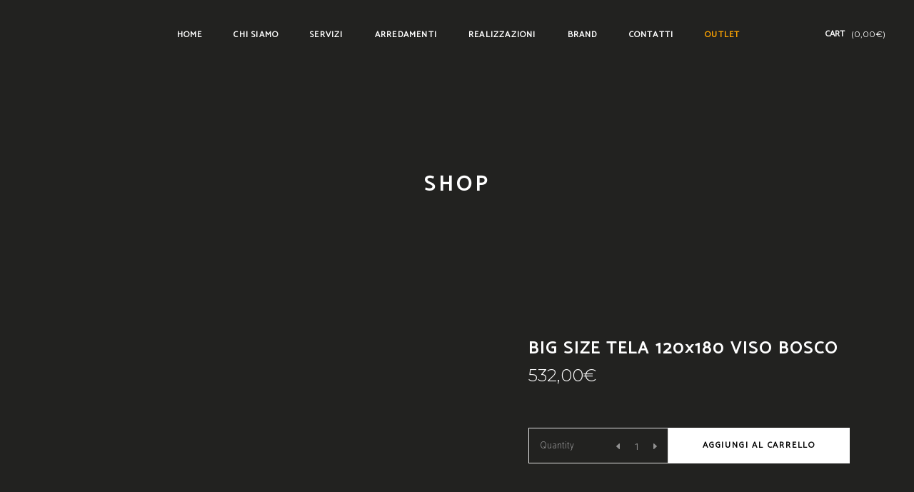

--- FILE ---
content_type: text/html; charset=UTF-8
request_url: https://www.41interior.com/shop/big-size-tela-120x180-viso-bosco/
body_size: 25315
content:
<!DOCTYPE html>
<html lang="it-IT">
<head>
    
        <meta charset="UTF-8"/>
        <link rel="profile" href="http://gmpg.org/xfn/11"/>
        
                <meta name="viewport" content="width=device-width,initial-scale=1,user-scalable=yes">
        <script data-cookieconsent="ignore">
	window.dataLayer = window.dataLayer || [];
	function gtag() {
		dataLayer.push(arguments);
	}
	gtag("consent", "default", {
		ad_user_data: "denied",
		ad_personalization: "denied",
		ad_storage: "denied",
		analytics_storage: "denied",
		functionality_storage: "denied",
		personalization_storage: "denied",
		security_storage: "granted",
		wait_for_update: 500,
	});
	gtag("set", "ads_data_redaction", true);
	</script>
<script type="text/javascript"
		id="Cookiebot"
		src="https://consent.cookiebot.com/uc.js"
		data-cbid="6418b1fc-5d3b-4957-8bc9-64a39806b6b5"
						data-culture="IT"
				data-blockingmode="auto"
	></script>
<script type="application/javascript">var MikadoAjaxUrl = "https://www.41interior.com/wp-admin/admin-ajax.php"</script><meta name='robots' content='index, follow, max-image-preview:large, max-snippet:-1, max-video-preview:-1' />

	<!-- This site is optimized with the Yoast SEO plugin v23.8 - https://yoast.com/wordpress/plugins/seo/ -->
	<title>Big size tela 120x180 viso bosco - 41 Interior &amp; Design</title>
	<meta name="description" content="Stampa su tela, soggetto floreale, canvas 120×250" />
	<link rel="canonical" href="https://www.41interior.com/shop/big-size-tela-120x180-viso-bosco/" />
	<meta property="og:locale" content="it_IT" />
	<meta property="og:type" content="article" />
	<meta property="og:title" content="Big size tela 120x180 viso bosco - 41 Interior &amp; Design" />
	<meta property="og:description" content="Stampa su tela, soggetto floreale, canvas 120×250" />
	<meta property="og:url" content="https://www.41interior.com/shop/big-size-tela-120x180-viso-bosco/" />
	<meta property="og:site_name" content="41 Interior &amp; Design" />
	<meta property="article:modified_time" content="2024-02-16T15:42:46+00:00" />
	<meta property="og:image" content="https://41interior.b-cdn.net/wp-content/uploads/2023/02/image00006-scaled-2.jpeg" />
	<meta property="og:image:width" content="1920" />
	<meta property="og:image:height" content="2560" />
	<meta property="og:image:type" content="image/jpeg" />
	<meta name="twitter:card" content="summary_large_image" />
	<meta name="twitter:label1" content="Tempo di lettura stimato" />
	<meta name="twitter:data1" content="1 minuto" />
	<script type="application/ld+json" class="yoast-schema-graph">{"@context":"https://schema.org","@graph":[{"@type":"WebPage","@id":"https://www.41interior.com/shop/big-size-tela-120x180-viso-bosco/","url":"https://www.41interior.com/shop/big-size-tela-120x180-viso-bosco/","name":"Big size tela 120x180 viso bosco - 41 Interior &amp; Design","isPartOf":{"@id":"https://www.41interior.com/#website"},"primaryImageOfPage":{"@id":"https://www.41interior.com/shop/big-size-tela-120x180-viso-bosco/#primaryimage"},"image":{"@id":"https://www.41interior.com/shop/big-size-tela-120x180-viso-bosco/#primaryimage"},"thumbnailUrl":"https://41interior.b-cdn.net/wp-content/uploads/2023/02/image00006-scaled-2.jpeg","datePublished":"2023-02-10T16:54:52+00:00","dateModified":"2024-02-16T15:42:46+00:00","description":"Stampa su tela, soggetto floreale, canvas 120×250","breadcrumb":{"@id":"https://www.41interior.com/shop/big-size-tela-120x180-viso-bosco/#breadcrumb"},"inLanguage":"it-IT","potentialAction":[{"@type":"ReadAction","target":["https://www.41interior.com/shop/big-size-tela-120x180-viso-bosco/"]}]},{"@type":"ImageObject","inLanguage":"it-IT","@id":"https://www.41interior.com/shop/big-size-tela-120x180-viso-bosco/#primaryimage","url":"https://41interior.b-cdn.net/wp-content/uploads/2023/02/image00006-scaled-2.jpeg","contentUrl":"https://41interior.b-cdn.net/wp-content/uploads/2023/02/image00006-scaled-2.jpeg","width":1920,"height":2560},{"@type":"BreadcrumbList","@id":"https://www.41interior.com/shop/big-size-tela-120x180-viso-bosco/#breadcrumb","itemListElement":[{"@type":"ListItem","position":1,"name":"Shop","item":"http://www.41interior.com/shop-catalogo/"},{"@type":"ListItem","position":2,"name":"Big size tela 120&#215;180 viso bosco"}]},{"@type":"WebSite","@id":"https://www.41interior.com/#website","url":"https://www.41interior.com/","name":"41 Interior & Design","description":"","publisher":{"@id":"https://www.41interior.com/#organization"},"potentialAction":[{"@type":"SearchAction","target":{"@type":"EntryPoint","urlTemplate":"https://www.41interior.com/?s={search_term_string}"},"query-input":{"@type":"PropertyValueSpecification","valueRequired":true,"valueName":"search_term_string"}}],"inLanguage":"it-IT"},{"@type":"Organization","@id":"https://www.41interior.com/#organization","name":"41 Interior & Design","url":"https://www.41interior.com/","logo":{"@type":"ImageObject","inLanguage":"it-IT","@id":"https://www.41interior.com/#/schema/logo/image/","url":"https://41interior.b-cdn.net/wp-content/uploads/2021/02/logo-per-render-colore_trasparente-piccolo-mobile1.png","contentUrl":"https://41interior.b-cdn.net/wp-content/uploads/2021/02/logo-per-render-colore_trasparente-piccolo-mobile1.png","width":400,"height":132,"caption":"41 Interior & Design"},"image":{"@id":"https://www.41interior.com/#/schema/logo/image/"}}]}</script>
	<!-- / Yoast SEO plugin. -->


<link rel='dns-prefetch' href='//fonts.googleapis.com' />
<link href='http://fonts.googleapis.com' rel='preconnect' />
<link href='//fonts.gstatic.com' crossorigin='' rel='preconnect' />
<link rel="alternate" type="application/rss+xml" title="41 Interior &amp; Design &raquo; Feed" href="https://www.41interior.com/feed/" />
<link rel="alternate" type="application/rss+xml" title="41 Interior &amp; Design &raquo; Feed dei commenti" href="https://www.41interior.com/comments/feed/" />
<link rel="alternate" title="oEmbed (JSON)" type="application/json+oembed" href="https://www.41interior.com/wp-json/oembed/1.0/embed?url=https%3A%2F%2Fwww.41interior.com%2Fshop%2Fbig-size-tela-120x180-viso-bosco%2F" />
<link rel="alternate" title="oEmbed (XML)" type="text/xml+oembed" href="https://www.41interior.com/wp-json/oembed/1.0/embed?url=https%3A%2F%2Fwww.41interior.com%2Fshop%2Fbig-size-tela-120x180-viso-bosco%2F&#038;format=xml" />
<style id='wp-img-auto-sizes-contain-inline-css' type='text/css'>
img:is([sizes=auto i],[sizes^="auto," i]){contain-intrinsic-size:3000px 1500px}
/*# sourceURL=wp-img-auto-sizes-contain-inline-css */
</style>
<style id='wp-emoji-styles-inline-css' type='text/css'>

	img.wp-smiley, img.emoji {
		display: inline !important;
		border: none !important;
		box-shadow: none !important;
		height: 1em !important;
		width: 1em !important;
		margin: 0 0.07em !important;
		vertical-align: -0.1em !important;
		background: none !important;
		padding: 0 !important;
	}
/*# sourceURL=wp-emoji-styles-inline-css */
</style>
<style id='wp-block-library-inline-css' type='text/css'>
:root{--wp-block-synced-color:#7a00df;--wp-block-synced-color--rgb:122,0,223;--wp-bound-block-color:var(--wp-block-synced-color);--wp-editor-canvas-background:#ddd;--wp-admin-theme-color:#007cba;--wp-admin-theme-color--rgb:0,124,186;--wp-admin-theme-color-darker-10:#006ba1;--wp-admin-theme-color-darker-10--rgb:0,107,160.5;--wp-admin-theme-color-darker-20:#005a87;--wp-admin-theme-color-darker-20--rgb:0,90,135;--wp-admin-border-width-focus:2px}@media (min-resolution:192dpi){:root{--wp-admin-border-width-focus:1.5px}}.wp-element-button{cursor:pointer}:root .has-very-light-gray-background-color{background-color:#eee}:root .has-very-dark-gray-background-color{background-color:#313131}:root .has-very-light-gray-color{color:#eee}:root .has-very-dark-gray-color{color:#313131}:root .has-vivid-green-cyan-to-vivid-cyan-blue-gradient-background{background:linear-gradient(135deg,#00d084,#0693e3)}:root .has-purple-crush-gradient-background{background:linear-gradient(135deg,#34e2e4,#4721fb 50%,#ab1dfe)}:root .has-hazy-dawn-gradient-background{background:linear-gradient(135deg,#faaca8,#dad0ec)}:root .has-subdued-olive-gradient-background{background:linear-gradient(135deg,#fafae1,#67a671)}:root .has-atomic-cream-gradient-background{background:linear-gradient(135deg,#fdd79a,#004a59)}:root .has-nightshade-gradient-background{background:linear-gradient(135deg,#330968,#31cdcf)}:root .has-midnight-gradient-background{background:linear-gradient(135deg,#020381,#2874fc)}:root{--wp--preset--font-size--normal:16px;--wp--preset--font-size--huge:42px}.has-regular-font-size{font-size:1em}.has-larger-font-size{font-size:2.625em}.has-normal-font-size{font-size:var(--wp--preset--font-size--normal)}.has-huge-font-size{font-size:var(--wp--preset--font-size--huge)}.has-text-align-center{text-align:center}.has-text-align-left{text-align:left}.has-text-align-right{text-align:right}.has-fit-text{white-space:nowrap!important}#end-resizable-editor-section{display:none}.aligncenter{clear:both}.items-justified-left{justify-content:flex-start}.items-justified-center{justify-content:center}.items-justified-right{justify-content:flex-end}.items-justified-space-between{justify-content:space-between}.screen-reader-text{border:0;clip-path:inset(50%);height:1px;margin:-1px;overflow:hidden;padding:0;position:absolute;width:1px;word-wrap:normal!important}.screen-reader-text:focus{background-color:#ddd;clip-path:none;color:#444;display:block;font-size:1em;height:auto;left:5px;line-height:normal;padding:15px 23px 14px;text-decoration:none;top:5px;width:auto;z-index:100000}html :where(.has-border-color){border-style:solid}html :where([style*=border-top-color]){border-top-style:solid}html :where([style*=border-right-color]){border-right-style:solid}html :where([style*=border-bottom-color]){border-bottom-style:solid}html :where([style*=border-left-color]){border-left-style:solid}html :where([style*=border-width]){border-style:solid}html :where([style*=border-top-width]){border-top-style:solid}html :where([style*=border-right-width]){border-right-style:solid}html :where([style*=border-bottom-width]){border-bottom-style:solid}html :where([style*=border-left-width]){border-left-style:solid}html :where(img[class*=wp-image-]){height:auto;max-width:100%}:where(figure){margin:0 0 1em}html :where(.is-position-sticky){--wp-admin--admin-bar--position-offset:var(--wp-admin--admin-bar--height,0px)}@media screen and (max-width:600px){html :where(.is-position-sticky){--wp-admin--admin-bar--position-offset:0px}}

/*# sourceURL=wp-block-library-inline-css */
</style><link rel='stylesheet' id='wc-blocks-style-css' href='https://www.41interior.com/wp-content/plugins/woocommerce/assets/client/blocks/wc-blocks.css?ver=wc-9.4.1' type='text/css' media='all' />
<style id='global-styles-inline-css' type='text/css'>
:root{--wp--preset--aspect-ratio--square: 1;--wp--preset--aspect-ratio--4-3: 4/3;--wp--preset--aspect-ratio--3-4: 3/4;--wp--preset--aspect-ratio--3-2: 3/2;--wp--preset--aspect-ratio--2-3: 2/3;--wp--preset--aspect-ratio--16-9: 16/9;--wp--preset--aspect-ratio--9-16: 9/16;--wp--preset--color--black: #000000;--wp--preset--color--cyan-bluish-gray: #abb8c3;--wp--preset--color--white: #ffffff;--wp--preset--color--pale-pink: #f78da7;--wp--preset--color--vivid-red: #cf2e2e;--wp--preset--color--luminous-vivid-orange: #ff6900;--wp--preset--color--luminous-vivid-amber: #fcb900;--wp--preset--color--light-green-cyan: #7bdcb5;--wp--preset--color--vivid-green-cyan: #00d084;--wp--preset--color--pale-cyan-blue: #8ed1fc;--wp--preset--color--vivid-cyan-blue: #0693e3;--wp--preset--color--vivid-purple: #9b51e0;--wp--preset--gradient--vivid-cyan-blue-to-vivid-purple: linear-gradient(135deg,rgb(6,147,227) 0%,rgb(155,81,224) 100%);--wp--preset--gradient--light-green-cyan-to-vivid-green-cyan: linear-gradient(135deg,rgb(122,220,180) 0%,rgb(0,208,130) 100%);--wp--preset--gradient--luminous-vivid-amber-to-luminous-vivid-orange: linear-gradient(135deg,rgb(252,185,0) 0%,rgb(255,105,0) 100%);--wp--preset--gradient--luminous-vivid-orange-to-vivid-red: linear-gradient(135deg,rgb(255,105,0) 0%,rgb(207,46,46) 100%);--wp--preset--gradient--very-light-gray-to-cyan-bluish-gray: linear-gradient(135deg,rgb(238,238,238) 0%,rgb(169,184,195) 100%);--wp--preset--gradient--cool-to-warm-spectrum: linear-gradient(135deg,rgb(74,234,220) 0%,rgb(151,120,209) 20%,rgb(207,42,186) 40%,rgb(238,44,130) 60%,rgb(251,105,98) 80%,rgb(254,248,76) 100%);--wp--preset--gradient--blush-light-purple: linear-gradient(135deg,rgb(255,206,236) 0%,rgb(152,150,240) 100%);--wp--preset--gradient--blush-bordeaux: linear-gradient(135deg,rgb(254,205,165) 0%,rgb(254,45,45) 50%,rgb(107,0,62) 100%);--wp--preset--gradient--luminous-dusk: linear-gradient(135deg,rgb(255,203,112) 0%,rgb(199,81,192) 50%,rgb(65,88,208) 100%);--wp--preset--gradient--pale-ocean: linear-gradient(135deg,rgb(255,245,203) 0%,rgb(182,227,212) 50%,rgb(51,167,181) 100%);--wp--preset--gradient--electric-grass: linear-gradient(135deg,rgb(202,248,128) 0%,rgb(113,206,126) 100%);--wp--preset--gradient--midnight: linear-gradient(135deg,rgb(2,3,129) 0%,rgb(40,116,252) 100%);--wp--preset--font-size--small: 13px;--wp--preset--font-size--medium: 20px;--wp--preset--font-size--large: 36px;--wp--preset--font-size--x-large: 42px;--wp--preset--font-family--inter: "Inter", sans-serif;--wp--preset--font-family--cardo: Cardo;--wp--preset--spacing--20: 0.44rem;--wp--preset--spacing--30: 0.67rem;--wp--preset--spacing--40: 1rem;--wp--preset--spacing--50: 1.5rem;--wp--preset--spacing--60: 2.25rem;--wp--preset--spacing--70: 3.38rem;--wp--preset--spacing--80: 5.06rem;--wp--preset--shadow--natural: 6px 6px 9px rgba(0, 0, 0, 0.2);--wp--preset--shadow--deep: 12px 12px 50px rgba(0, 0, 0, 0.4);--wp--preset--shadow--sharp: 6px 6px 0px rgba(0, 0, 0, 0.2);--wp--preset--shadow--outlined: 6px 6px 0px -3px rgb(255, 255, 255), 6px 6px rgb(0, 0, 0);--wp--preset--shadow--crisp: 6px 6px 0px rgb(0, 0, 0);}:where(.is-layout-flex){gap: 0.5em;}:where(.is-layout-grid){gap: 0.5em;}body .is-layout-flex{display: flex;}.is-layout-flex{flex-wrap: wrap;align-items: center;}.is-layout-flex > :is(*, div){margin: 0;}body .is-layout-grid{display: grid;}.is-layout-grid > :is(*, div){margin: 0;}:where(.wp-block-columns.is-layout-flex){gap: 2em;}:where(.wp-block-columns.is-layout-grid){gap: 2em;}:where(.wp-block-post-template.is-layout-flex){gap: 1.25em;}:where(.wp-block-post-template.is-layout-grid){gap: 1.25em;}.has-black-color{color: var(--wp--preset--color--black) !important;}.has-cyan-bluish-gray-color{color: var(--wp--preset--color--cyan-bluish-gray) !important;}.has-white-color{color: var(--wp--preset--color--white) !important;}.has-pale-pink-color{color: var(--wp--preset--color--pale-pink) !important;}.has-vivid-red-color{color: var(--wp--preset--color--vivid-red) !important;}.has-luminous-vivid-orange-color{color: var(--wp--preset--color--luminous-vivid-orange) !important;}.has-luminous-vivid-amber-color{color: var(--wp--preset--color--luminous-vivid-amber) !important;}.has-light-green-cyan-color{color: var(--wp--preset--color--light-green-cyan) !important;}.has-vivid-green-cyan-color{color: var(--wp--preset--color--vivid-green-cyan) !important;}.has-pale-cyan-blue-color{color: var(--wp--preset--color--pale-cyan-blue) !important;}.has-vivid-cyan-blue-color{color: var(--wp--preset--color--vivid-cyan-blue) !important;}.has-vivid-purple-color{color: var(--wp--preset--color--vivid-purple) !important;}.has-black-background-color{background-color: var(--wp--preset--color--black) !important;}.has-cyan-bluish-gray-background-color{background-color: var(--wp--preset--color--cyan-bluish-gray) !important;}.has-white-background-color{background-color: var(--wp--preset--color--white) !important;}.has-pale-pink-background-color{background-color: var(--wp--preset--color--pale-pink) !important;}.has-vivid-red-background-color{background-color: var(--wp--preset--color--vivid-red) !important;}.has-luminous-vivid-orange-background-color{background-color: var(--wp--preset--color--luminous-vivid-orange) !important;}.has-luminous-vivid-amber-background-color{background-color: var(--wp--preset--color--luminous-vivid-amber) !important;}.has-light-green-cyan-background-color{background-color: var(--wp--preset--color--light-green-cyan) !important;}.has-vivid-green-cyan-background-color{background-color: var(--wp--preset--color--vivid-green-cyan) !important;}.has-pale-cyan-blue-background-color{background-color: var(--wp--preset--color--pale-cyan-blue) !important;}.has-vivid-cyan-blue-background-color{background-color: var(--wp--preset--color--vivid-cyan-blue) !important;}.has-vivid-purple-background-color{background-color: var(--wp--preset--color--vivid-purple) !important;}.has-black-border-color{border-color: var(--wp--preset--color--black) !important;}.has-cyan-bluish-gray-border-color{border-color: var(--wp--preset--color--cyan-bluish-gray) !important;}.has-white-border-color{border-color: var(--wp--preset--color--white) !important;}.has-pale-pink-border-color{border-color: var(--wp--preset--color--pale-pink) !important;}.has-vivid-red-border-color{border-color: var(--wp--preset--color--vivid-red) !important;}.has-luminous-vivid-orange-border-color{border-color: var(--wp--preset--color--luminous-vivid-orange) !important;}.has-luminous-vivid-amber-border-color{border-color: var(--wp--preset--color--luminous-vivid-amber) !important;}.has-light-green-cyan-border-color{border-color: var(--wp--preset--color--light-green-cyan) !important;}.has-vivid-green-cyan-border-color{border-color: var(--wp--preset--color--vivid-green-cyan) !important;}.has-pale-cyan-blue-border-color{border-color: var(--wp--preset--color--pale-cyan-blue) !important;}.has-vivid-cyan-blue-border-color{border-color: var(--wp--preset--color--vivid-cyan-blue) !important;}.has-vivid-purple-border-color{border-color: var(--wp--preset--color--vivid-purple) !important;}.has-vivid-cyan-blue-to-vivid-purple-gradient-background{background: var(--wp--preset--gradient--vivid-cyan-blue-to-vivid-purple) !important;}.has-light-green-cyan-to-vivid-green-cyan-gradient-background{background: var(--wp--preset--gradient--light-green-cyan-to-vivid-green-cyan) !important;}.has-luminous-vivid-amber-to-luminous-vivid-orange-gradient-background{background: var(--wp--preset--gradient--luminous-vivid-amber-to-luminous-vivid-orange) !important;}.has-luminous-vivid-orange-to-vivid-red-gradient-background{background: var(--wp--preset--gradient--luminous-vivid-orange-to-vivid-red) !important;}.has-very-light-gray-to-cyan-bluish-gray-gradient-background{background: var(--wp--preset--gradient--very-light-gray-to-cyan-bluish-gray) !important;}.has-cool-to-warm-spectrum-gradient-background{background: var(--wp--preset--gradient--cool-to-warm-spectrum) !important;}.has-blush-light-purple-gradient-background{background: var(--wp--preset--gradient--blush-light-purple) !important;}.has-blush-bordeaux-gradient-background{background: var(--wp--preset--gradient--blush-bordeaux) !important;}.has-luminous-dusk-gradient-background{background: var(--wp--preset--gradient--luminous-dusk) !important;}.has-pale-ocean-gradient-background{background: var(--wp--preset--gradient--pale-ocean) !important;}.has-electric-grass-gradient-background{background: var(--wp--preset--gradient--electric-grass) !important;}.has-midnight-gradient-background{background: var(--wp--preset--gradient--midnight) !important;}.has-small-font-size{font-size: var(--wp--preset--font-size--small) !important;}.has-medium-font-size{font-size: var(--wp--preset--font-size--medium) !important;}.has-large-font-size{font-size: var(--wp--preset--font-size--large) !important;}.has-x-large-font-size{font-size: var(--wp--preset--font-size--x-large) !important;}
/*# sourceURL=global-styles-inline-css */
</style>

<style id='classic-theme-styles-inline-css' type='text/css'>
/*! This file is auto-generated */
.wp-block-button__link{color:#fff;background-color:#32373c;border-radius:9999px;box-shadow:none;text-decoration:none;padding:calc(.667em + 2px) calc(1.333em + 2px);font-size:1.125em}.wp-block-file__button{background:#32373c;color:#fff;text-decoration:none}
/*# sourceURL=/wp-includes/css/classic-themes.min.css */
</style>
<link rel='stylesheet' id='contact-form-7-css' href='https://www.41interior.com/wp-content/plugins/contact-form-7/includes/css/styles.css?ver=6.0' type='text/css' media='all' />
<link rel='stylesheet' id='rs-plugin-settings-css' href='https://www.41interior.com/wp-content/plugins/revslider/public/assets/css/rs6.css?ver=6.2.23' type='text/css' media='all' />
<style id='rs-plugin-settings-inline-css' type='text/css'>
#rs-demo-id {}
/*# sourceURL=rs-plugin-settings-inline-css */
</style>
<style id='woocommerce-inline-inline-css' type='text/css'>
.woocommerce form .form-row .required { visibility: visible; }
/*# sourceURL=woocommerce-inline-inline-css */
</style>
<link rel='stylesheet' id='depot-mikado-default-style-css' href='https://41interior.b-cdn.net/wp-content/themes/depot/style.css?ver=6.9' type='text/css' media='all' />
<link rel='stylesheet' id='depot-mikado-modules-css' href='https://41interior.b-cdn.net/wp-content/themes/depot/assets/css/modules.min.css?ver=6.9' type='text/css' media='all' />
<style id='depot-mikado-modules-inline-css' type='text/css'>
/* generated in /var/www/clients/client433/web349/web/wp-content/themes/depot/framework/modules/header/template-functions.php depot_mikado_header_area_style function */
.postid-14581 .mkd-page-header .mkd-menu-area { background-color: rgba(34, 34, 32, 1);}

/* generated in /var/www/clients/client433/web349/web/wp-content/themes/depot/framework/modules/footer/functions.php depot_mikado_footer_page_styles function */
body.postid-9 footer.mkd-page-footer .mkd-footer-top-holder { background-color: #222220;}


/*# sourceURL=depot-mikado-modules-inline-css */
</style>
<link rel='stylesheet' id='mkd-font-awesome-css' href='https://41interior.b-cdn.net/wp-content/themes/depot/assets/css/font-awesome/css/font-awesome.min.css?ver=6.9' type='text/css' media='all' />
<link rel='stylesheet' id='mkd-font-elegant-css' href='https://41interior.b-cdn.net/wp-content/themes/depot/assets/css/elegant-icons/style.min.css?ver=6.9' type='text/css' media='all' />
<link rel='stylesheet' id='mkd-ion-icons-css' href='https://41interior.b-cdn.net/wp-content/themes/depot/assets/css/ion-icons/css/ionicons.min.css?ver=6.9' type='text/css' media='all' />
<link rel='stylesheet' id='mkd-linea-icons-css' href='https://41interior.b-cdn.net/wp-content/themes/depot/assets/css/linea-icons/style.css?ver=6.9' type='text/css' media='all' />
<link rel='stylesheet' id='mkd-linear-icons-css' href='https://41interior.b-cdn.net/wp-content/themes/depot/assets/css/linear-icons/style.css?ver=6.9' type='text/css' media='all' />
<link rel='stylesheet' id='wphb-1-css' href='https://41interior.b-cdn.net/wp-content/uploads/hummingbird-assets/2fdc2584763e27788be594db1c0db9cb.css' type='text/css' media='all' />
<link rel='stylesheet' id='depot-mikado-woo-css' href='https://41interior.b-cdn.net/wp-content/themes/depot/assets/css/woocommerce.min.css?ver=6.9' type='text/css' media='all' />
<link rel='stylesheet' id='depot-mikado-modules-responsive-css' href='https://41interior.b-cdn.net/wp-content/themes/depot/assets/css/modules-responsive.min.css?ver=6.9' type='text/css' media='all' />
<link rel='stylesheet' id='depot-mikado-woo-responsive-css' href='https://41interior.b-cdn.net/wp-content/themes/depot/assets/css/woocommerce-responsive.min.css?ver=6.9' type='text/css' media='all' />
<link rel='stylesheet' id='js_composer_front-css' href='https://www.41interior.com/wp-content/plugins/js_composer/assets/css/js_composer.min.css?ver=6.7.0' type='text/css' media='all' />
<link rel='stylesheet' id='depot-mikado-google-fonts-css' href='https://fonts.googleapis.com/css?family=Catamaran%3A300%2C400%7CMontserrat%3A300%2C400%7CKarla%3A300%2C400&#038;subset=latin-ext&#038;ver=1.0.0' type='text/css' media='all' />
<link rel='stylesheet' id='select2-css' href='https://www.41interior.com/wp-content/plugins/woocommerce/assets/css/select2.css?ver=9.4.1' type='text/css' media='all' />
<link rel='stylesheet' id='mkdf-core-dashboard-style-css' href='https://www.41interior.com/wp-content/plugins/mikado-core/core-dashboard/assets/css/core-dashboard.min.css?ver=6.9' type='text/css' media='all' />
<link rel='stylesheet' id='popup-maker-site-css' href='//www.41interior.com/wp-content/uploads/pum/pum-site-styles.css?generated=1764344413&#038;ver=1.20.2' type='text/css' media='all' />
<style id='rocket-lazyload-inline-css' type='text/css'>
.rll-youtube-player{position:relative;padding-bottom:56.23%;height:0;overflow:hidden;max-width:100%;}.rll-youtube-player:focus-within{outline: 2px solid currentColor;outline-offset: 5px;}.rll-youtube-player iframe{position:absolute;top:0;left:0;width:100%;height:100%;z-index:100;background:0 0}.rll-youtube-player img{bottom:0;display:block;left:0;margin:auto;max-width:100%;width:100%;position:absolute;right:0;top:0;border:none;height:auto;-webkit-transition:.4s all;-moz-transition:.4s all;transition:.4s all}.rll-youtube-player img:hover{-webkit-filter:brightness(75%)}.rll-youtube-player .play{height:100%;width:100%;left:0;top:0;position:absolute;background:url(https://www.41interior.com/wp-content/plugins/rocket-lazy-load/assets/img/youtube.png) no-repeat center;background-color: transparent !important;cursor:pointer;border:none;}
/*# sourceURL=rocket-lazyload-inline-css */
</style>
<script type="text/javascript" src="https://41interior.b-cdn.net/wp-content/uploads/hummingbird-assets/4b2f9a9387804d65a06eb03f42c5ad90.js" id="wphb-2-js"></script>
<script type="text/javascript" src="https://www.41interior.com/wp-content/plugins/revslider/public/assets/js/rbtools.min.js?ver=6.2.23" id="tp-tools-js"></script>
<script type="text/javascript" src="https://www.41interior.com/wp-content/plugins/revslider/public/assets/js/rs6.min.js?ver=6.2.23" id="revmin-js"></script>
<script type="text/javascript" src="https://www.41interior.com/wp-content/plugins/woocommerce/assets/js/jquery-blockui/jquery.blockUI.min.js?ver=2.7.0-wc.9.4.1" id="jquery-blockui-js" data-wp-strategy="defer"></script>
<script type="text/javascript" id="wc-add-to-cart-js-extra">
/* <![CDATA[ */
var wc_add_to_cart_params = {"ajax_url":"/wp-admin/admin-ajax.php","wc_ajax_url":"/?wc-ajax=%%endpoint%%","i18n_view_cart":"Visualizza carrello","cart_url":"https://www.41interior.com/cart/","is_cart":"","cart_redirect_after_add":"yes"};
//# sourceURL=wc-add-to-cart-js-extra
/* ]]> */
</script>
<script type="text/javascript" src="https://www.41interior.com/wp-content/plugins/woocommerce/assets/js/frontend/add-to-cart.min.js?ver=9.4.1" id="wc-add-to-cart-js" data-wp-strategy="defer"></script>
<script type="text/javascript" id="wc-single-product-js-extra">
/* <![CDATA[ */
var wc_single_product_params = {"i18n_required_rating_text":"Seleziona una valutazione","review_rating_required":"yes","flexslider":{"rtl":false,"animation":"slide","smoothHeight":true,"directionNav":false,"controlNav":"thumbnails","slideshow":false,"animationSpeed":500,"animationLoop":false,"allowOneSlide":false},"zoom_enabled":"","zoom_options":[],"photoswipe_enabled":"","photoswipe_options":{"shareEl":false,"closeOnScroll":false,"history":false,"hideAnimationDuration":0,"showAnimationDuration":0},"flexslider_enabled":""};
//# sourceURL=wc-single-product-js-extra
/* ]]> */
</script>
<script type="text/javascript" src="https://www.41interior.com/wp-content/plugins/woocommerce/assets/js/frontend/single-product.min.js?ver=9.4.1" id="wc-single-product-js" defer="defer" data-wp-strategy="defer"></script>
<script type="text/javascript" src="https://www.41interior.com/wp-content/plugins/woocommerce/assets/js/js-cookie/js.cookie.min.js?ver=2.1.4-wc.9.4.1" id="js-cookie-js" defer="defer" data-wp-strategy="defer"></script>
<script type="text/javascript" id="woocommerce-js-extra">
/* <![CDATA[ */
var woocommerce_params = {"ajax_url":"/wp-admin/admin-ajax.php","wc_ajax_url":"/?wc-ajax=%%endpoint%%"};
//# sourceURL=woocommerce-js-extra
/* ]]> */
</script>
<script type="text/javascript" src="https://www.41interior.com/wp-content/plugins/woocommerce/assets/js/frontend/woocommerce.min.js?ver=9.4.1" id="woocommerce-js" defer="defer" data-wp-strategy="defer"></script>
<script type="text/javascript" src="https://www.41interior.com/wp-content/plugins/js_composer/assets/js/vendors/woocommerce-add-to-cart.js?ver=6.7.0" id="vc_woocommerce-add-to-cart-js-js"></script>
<script type="text/javascript" src="https://www.41interior.com/wp-content/plugins/woocommerce/assets/js/select2/select2.full.min.js?ver=4.0.3-wc.9.4.1" id="select2-js" defer="defer" data-wp-strategy="defer"></script>
<link rel="https://api.w.org/" href="https://www.41interior.com/wp-json/" /><link rel="alternate" title="JSON" type="application/json" href="https://www.41interior.com/wp-json/wp/v2/product/14581" /><link rel="EditURI" type="application/rsd+xml" title="RSD" href="https://www.41interior.com/xmlrpc.php?rsd" />
<meta name="generator" content="WordPress 6.9" />
<meta name="generator" content="WooCommerce 9.4.1" />
<link rel='shortlink' href='https://www.41interior.com/?p=14581' />
	<noscript><style>.woocommerce-product-gallery{ opacity: 1 !important; }</style></noscript>
	
<!-- Meta Pixel Code -->
<script type='text/javascript'>
!function(f,b,e,v,n,t,s){if(f.fbq)return;n=f.fbq=function(){n.callMethod?
n.callMethod.apply(n,arguments):n.queue.push(arguments)};if(!f._fbq)f._fbq=n;
n.push=n;n.loaded=!0;n.version='2.0';n.queue=[];t=b.createElement(e);t.async=!0;
t.src=v;s=b.getElementsByTagName(e)[0];s.parentNode.insertBefore(t,s)}(window,
document,'script','https://connect.facebook.net/en_US/fbevents.js?v=next');
</script>
<!-- End Meta Pixel Code -->

      <script type='text/javascript'>
        var url = window.location.origin + '?ob=open-bridge';
        fbq('set', 'openbridge', '750985898943225', url);
      </script>
    <script type='text/javascript'>fbq('init', '750985898943225', {}, {
    "agent": "wordpress-6.9-3.0.14"
})</script><script type='text/javascript'>
    fbq('track', 'PageView', []);
  </script>
<!-- Meta Pixel Code -->
<noscript>
<img height="1" width="1" style="display:none" alt="fbpx"
src="https://www.facebook.com/tr?id=750985898943225&ev=PageView&noscript=1" />
</noscript>
<!-- End Meta Pixel Code -->
			<script  type="text/javascript">
				!function(f,b,e,v,n,t,s){if(f.fbq)return;n=f.fbq=function(){n.callMethod?
					n.callMethod.apply(n,arguments):n.queue.push(arguments)};if(!f._fbq)f._fbq=n;
					n.push=n;n.loaded=!0;n.version='2.0';n.queue=[];t=b.createElement(e);t.async=!0;
					t.src=v;s=b.getElementsByTagName(e)[0];s.parentNode.insertBefore(t,s)}(window,
					document,'script','https://connect.facebook.net/en_US/fbevents.js');
			</script>
			<!-- WooCommerce Facebook Integration Begin -->
			<script  type="text/javascript">

				fbq('init', '750985898943225', {}, {
    "agent": "woocommerce-9.4.1-3.3.0"
});

				fbq( 'track', 'PageView', {
    "source": "woocommerce",
    "version": "9.4.1",
    "pluginVersion": "3.3.0"
} );

				document.addEventListener( 'DOMContentLoaded', function() {
					// Insert placeholder for events injected when a product is added to the cart through AJAX.
					document.body.insertAdjacentHTML( 'beforeend', '<div class=\"wc-facebook-pixel-event-placeholder\"></div>' );
				}, false );

			</script>
			<!-- WooCommerce Facebook Integration End -->
			<meta name="generator" content="Powered by WPBakery Page Builder - drag and drop page builder for WordPress."/>
<meta name="generator" content="Powered by Slider Revolution 6.2.23 - responsive, Mobile-Friendly Slider Plugin for WordPress with comfortable drag and drop interface." />
<style class='wp-fonts-local' type='text/css'>
@font-face{font-family:Inter;font-style:normal;font-weight:300 900;font-display:fallback;src:url('https://www.41interior.com/wp-content/plugins/woocommerce/assets/fonts/Inter-VariableFont_slnt,wght.woff2') format('woff2');font-stretch:normal;}
@font-face{font-family:Cardo;font-style:normal;font-weight:400;font-display:fallback;src:url('https://www.41interior.com/wp-content/plugins/woocommerce/assets/fonts/cardo_normal_400.woff2') format('woff2');}
</style>
<link rel="icon" href="https://41interior.b-cdn.net/wp-content/uploads/2022/12/cropped-logo41interior-1-32x32.png" sizes="32x32" />
<link rel="icon" href="https://41interior.b-cdn.net/wp-content/uploads/2022/12/cropped-logo41interior-1-192x192.png" sizes="192x192" />
<link rel="apple-touch-icon" href="https://41interior.b-cdn.net/wp-content/uploads/2022/12/cropped-logo41interior-1-180x180.png" />
<meta name="msapplication-TileImage" content="https://41interior.b-cdn.net/wp-content/uploads/2022/12/cropped-logo41interior-1-270x270.png" />
<script type="text/javascript">function setREVStartSize(e){
			//window.requestAnimationFrame(function() {				 
				window.RSIW = window.RSIW===undefined ? window.innerWidth : window.RSIW;	
				window.RSIH = window.RSIH===undefined ? window.innerHeight : window.RSIH;	
				try {								
					var pw = document.getElementById(e.c).parentNode.offsetWidth,
						newh;
					pw = pw===0 || isNaN(pw) ? window.RSIW : pw;
					e.tabw = e.tabw===undefined ? 0 : parseInt(e.tabw);
					e.thumbw = e.thumbw===undefined ? 0 : parseInt(e.thumbw);
					e.tabh = e.tabh===undefined ? 0 : parseInt(e.tabh);
					e.thumbh = e.thumbh===undefined ? 0 : parseInt(e.thumbh);
					e.tabhide = e.tabhide===undefined ? 0 : parseInt(e.tabhide);
					e.thumbhide = e.thumbhide===undefined ? 0 : parseInt(e.thumbhide);
					e.mh = e.mh===undefined || e.mh=="" || e.mh==="auto" ? 0 : parseInt(e.mh,0);		
					if(e.layout==="fullscreen" || e.l==="fullscreen") 						
						newh = Math.max(e.mh,window.RSIH);					
					else{					
						e.gw = Array.isArray(e.gw) ? e.gw : [e.gw];
						for (var i in e.rl) if (e.gw[i]===undefined || e.gw[i]===0) e.gw[i] = e.gw[i-1];					
						e.gh = e.el===undefined || e.el==="" || (Array.isArray(e.el) && e.el.length==0)? e.gh : e.el;
						e.gh = Array.isArray(e.gh) ? e.gh : [e.gh];
						for (var i in e.rl) if (e.gh[i]===undefined || e.gh[i]===0) e.gh[i] = e.gh[i-1];
											
						var nl = new Array(e.rl.length),
							ix = 0,						
							sl;					
						e.tabw = e.tabhide>=pw ? 0 : e.tabw;
						e.thumbw = e.thumbhide>=pw ? 0 : e.thumbw;
						e.tabh = e.tabhide>=pw ? 0 : e.tabh;
						e.thumbh = e.thumbhide>=pw ? 0 : e.thumbh;					
						for (var i in e.rl) nl[i] = e.rl[i]<window.RSIW ? 0 : e.rl[i];
						sl = nl[0];									
						for (var i in nl) if (sl>nl[i] && nl[i]>0) { sl = nl[i]; ix=i;}															
						var m = pw>(e.gw[ix]+e.tabw+e.thumbw) ? 1 : (pw-(e.tabw+e.thumbw)) / (e.gw[ix]);					
						newh =  (e.gh[ix] * m) + (e.tabh + e.thumbh);
					}				
					if(window.rs_init_css===undefined) window.rs_init_css = document.head.appendChild(document.createElement("style"));					
					document.getElementById(e.c).height = newh+"px";
					window.rs_init_css.innerHTML += "#"+e.c+"_wrapper { height: "+newh+"px }";				
				} catch(e){
					console.log("Failure at Presize of Slider:" + e)
				}					   
			//});
		  };</script>
		<style type="text/css" id="wp-custom-css">
			.textwidget a,
.mkd-page-footer,
.mkd-page-footer p a,
.mkd-page-footer a,
.mkd-page-footer a:href {
	color: #ffffff !important;
}

h1:not(.entry-title), h2, h3, h4, h5, h6,
.mkd-tabs.mkd-tabs-vertical .mkd-tabs-nav li.ui-state-active a, .mkd-tabs.mkd-tabs-vertical .mkd-tabs-nav li.ui-state-hover a,
a, a:hover, h1 a:hover, h2 a:hover, h3 a:hover, h4 a:hover, h5 a:hover, h6 a:hover, p a, p a:hover,
.woocommerce-page .mkd-content label, div.woocommerce label,
.mkd-woo-single-page .mkd-single-product-summary .product_meta>span,
.mkd-prl-loading-msg,
.mkd-woocommerce-page.woocommerce-cart .woocommerce>form table.cart td.actions button[type=submit], .mkd-woocommerce-page.woocommerce-cart .woocommerce>form table.cart td.actions input[type=submit], .mkd-woocommerce-page.woocommerce-cart .cart-collaterals table th, .mkd-woocommerce-page.woocommerce-cart .cart-collaterals tr.order-total td, mark,
.mkd-woo-single-page .mkd-single-product-summary .price,
.mkd-shopping-cart-dropdown .mkd-cart-bottom .mkd-btn-holder a {
	color: #ffffff !important;
}

.woocommerce-product-gallery__wrapper {
	overflow: hidden;
}

.mkd-page-header .mkd-menu-area,
.mkd-container,
.mkd-woo-single-page .woocommerce-tabs .entry-content, .woocommerce-page .mkd-content .mkd-quantity-buttons, div.woocommerce .mkd-quantity-buttons,
.mkd-title,
.mkd-page-header .mkd-fixed-wrapper.fixed .mkd-menu-area,
.mkd-mobile-header .mkd-mobile-header-inner {
	background-color: #222220 !important;
}

.mkd-page-footer .mkd-footer-bottom-holder, .mkd-page-footer .mkd-footer-top-holder,
.mkd-ps-navigation {
	border-top: 0;
}

.woocommerce-form-login {
	margin-bottom: 50px;
}

.woocommerce-form-login__submit {
	display: block !important;
}

.mkd-newsletter input[type="submit"] {
	background-color: white;
	color: #222220;
}

.mkd-post-info-bottom, .mkd-post-info-author, .mkd-post-info-comments-holder, .mkd-post-info-category,
.mkd-portfolio-single-likes {
	display: none !important;
}

.mkd-mobile-header .mkd-mobile-side-area,
.mkd-woo-single-page .mkd-single-product-content,
.mkd-pl-holder .mkd-prl-loading,
.mkd-woocommerce-page.woocommerce-cart .woocommerce>form table.cart td.actions .coupon, .mkd-woocommerce-page.woocommerce-cart .cart-collaterals{
	background-color: #222220;
}

#mkd-back-to-top>span, #multiscroll-nav ul li a.active, #multiscroll-nav ul li a:hover, #submit_comment, .mkd-accordion-holder.mkd-ac-boxed .mkd-title-holder.ui-state-active, .mkd-accordion-holder.mkd-ac-boxed .mkd-title-holder.ui-state-hover, .mkd-bl-loading>div, .mkd-blog-holder article.format-audio .mkd-blog-audio-holder .mejs-container, .mkd-blog-holder article.format-audio .mkd-blog-audio-holder .mejs-container .mejs-controls>.mejs-time-rail .mejs-time-total .mejs-time-current, .mkd-blog-holder article.format-audio .mkd-blog-audio-holder .mejs-container .mejs-controls>a.mejs-horizontal-volume-slider .mejs-horizontal-volume-current, .mkd-blog-pag-loading>div, .mkd-blog-slider-holder .owl-dots .owl-dot.active span, .mkd-blog-slider-holder .owl-dots .owl-dot:hover span, .mkd-btn.mkd-btn-solid, .mkd-dropcaps.mkd-circle, .mkd-dropcaps.mkd-square, .mkd-header-vertical-closed .mkd-vertical-menu-area .mkd-vertical-area-opener .mkd-vertical-area-opener-line, .mkd-header-vertical-closed .mkd-vertical-menu-area .mkd-vertical-area-opener .mkd-vertical-area-opener-line:after, .mkd-header-vertical-closed .mkd-vertical-menu-area .mkd-vertical-area-opener .mkd-vertical-area-opener-line:before, .mkd-header-vertical-compact .mkd-vertical-menu>ul>li:hover, .mkd-image-gallery .owl-dots .owl-dot.active span, .mkd-image-gallery .owl-dots .owl-dot:hover span, .mkd-masonry-gallery-holder .mkd-mg-item.mkd-mg-simple.mkd-mg-skin-dark .mkd-mg-item-inner, .mkd-message, .mkd-mobile-header .mkd-mobile-menu-opener a .mkd-mo-lines .mkd-mo-line, .mkd-mobile-slider-holder .mkd-ms-inner .owl-dots .owl-dot span, .mkd-owl-slider .owl-dots .owl-dot.active span, .mkd-owl-slider .owl-dots .owl-dot:hover span, .mkd-page-footer .mkd-footer-bottom-holder, .mkd-page-footer .mkd-footer-top-holder, .mkd-page-footer .widget_icl_lang_sel_widget #lang_sel ul ul, .mkd-page-footer .widget_icl_lang_sel_widget #lang_sel_click ul ul, .mkd-pl-holder .mkd-pli-inner .mkd-pli-text-inner .mkd-yith-wcqv-holder .yith-wcqv-button, .mkd-pl-loading>div, .mkd-plc-holder .mkd-plc-item .mkd-plc-text-inner .mkd-yith-wcqv-holder .yith-wcqv-button, .mkd-portfolio-slider-holder .owl-dots .owl-dot.active span, .mkd-portfolio-slider-holder .owl-dots .owl-dot:hover span, .mkd-product-info .mkd-pi-add-to-cart .mkd-btn.mkd-btn-solid.mkd-dark-skin, .mkd-product-info .mkd-pi-add-to-cart .mkd-btn.mkd-btn-solid.mkd-white-skin:hover, .mkd-progress-bar.mkd-progress-bar-dark .mkd-pb-content-holder .mkd-pb-content, .mkd-progress-bar.mkd-progress-bar-default .mkd-pb-content-holder .mkd-pb-content, .mkd-shopping-cart-dropdown .mkd-cart-bottom .mkd-view-cart, .mkd-shopping-cart-dropdown .mkd-cart-bottom .mkd-view-cart:hover, .mkd-st-loader .cube, .mkd-st-loader .double_pulse .double-bounce1, .mkd-st-loader .double_pulse .double-bounce2, .mkd-st-loader .five_rotating_circles .container1>div, .mkd-st-loader .five_rotating_circles .container2>div, .mkd-st-loader .five_rotating_circles .container3>div, .mkd-st-loader .fussion .ball, .mkd-st-loader .fussion .ball-1, .mkd-st-loader .fussion .ball-2, .mkd-st-loader .fussion .ball-3, .mkd-st-loader .fussion .ball-4, .mkd-st-loader .lines .line1, .mkd-st-loader .lines .line2, .mkd-st-loader .lines .line3, .mkd-st-loader .lines .line4, .mkd-st-loader .mitosis .ball, .mkd-st-loader .pulse, .mkd-st-loader .pulse_circles .ball, .mkd-st-loader .rotating_cubes .cube1, .mkd-st-loader .rotating_cubes .cube2, .mkd-st-loader .stripes>div, .mkd-st-loader .two_rotating_circles .dot1, .mkd-st-loader .two_rotating_circles .dot2, .mkd-st-loader .wave>div, .mkd-st-loader .wave_circles .ball, .mkd-tabs.mkd-tabs-boxed .mkd-tabs-nav li.ui-state-active a, .mkd-tabs.mkd-tabs-boxed .mkd-tabs-nav li.ui-state-hover a, .mkd-tabs.mkd-tabs-standard .mkd-tabs-nav li.ui-state-active a, .mkd-tabs.mkd-tabs-standard .mkd-tabs-nav li.ui-state-hover a, .mkd-team-slider-holder .mkd-tl-inner .owl-dots .owl-dot.active span, .mkd-team-slider-holder .mkd-tl-inner .owl-dots .owl-dot:hover span, .mkd-testimonials-holder .owl-dots .owl-dot.active span, .mkd-testimonials-holder .owl-dots .owl-dot:hover span, .mkd-top-bar .widget_icl_lang_sel_widget #lang_sel ul ul, .mkd-top-bar .widget_icl_lang_sel_widget #lang_sel_click ul ul, .mkd-woo-single-page .woocommerce-tabs ul.tabs>li.active a, .mkd-woo-single-page .woocommerce-tabs ul.tabs>li.active a:after, .mkd-woocommerce-page.woocommerce-cart .cart-collaterals .woocommerce-shipping-calculator button:hover, .post-password-form input[type=submit], .widget.mkd-image-slider-widget .owl-dots .owl-dot.active span, .widget.woocommerce.widget_price_filter .price_slider_wrapper .ui-widget-content .ui-slider-handle, .widget.woocommerce.widget_price_filter .price_slider_wrapper .ui-widget-content .ui-slider-range, .woocommerce-page .mkd-content a.added_to_cart .wc-forward:not(.added_to_cart):not(.checkout-button), .woocommerce-page .mkd-content a.button, .woocommerce-page .mkd-content button[type=submit], .woocommerce-page .mkd-content input[type=submit], body .pp_overlay, div.woocommerce a.added_to_cart .wc-forward:not(.added_to_cart):not(.checkout-button), div.woocommerce a.button, div.woocommerce button[type=submit], div.woocommerce input[type=submit], div.woocommerce>.single-product .woocommerce-tabs ul.tabs>li.active a, div.woocommerce>.single-product .woocommerce-tabs ul.tabs>li.active a:after, input.wpcf7-form-control.wpcf7-submit, ul.products>.product .mkd-pl-inner .mkd-pl-text-inner .mkd-yith-wcqv-holder .yith-wcqv-button {
	background-color: white;
	color: #000000 !important;
}

.mkd-woo-single-page .woocommerce-tabs ul.tabs>li>a {
	color: #000000 !important;
}

.touch .mkd-pl-holder .mkd-pli-inner {
	width: 100%;
}

.mkd-newsletter {
	text-align: left !important;
}

#nav-menu-item-10661 .item_text,
#mobile-menu-item-10828,
#nav-menu-item-10661 {
	color: orange !important;
}

.mkd-content .wpcf7-form.cf7_custom_style_3 .wpcf7-form-control.wpcf7-date,
.mkd-content .wpcf7-form.cf7_custom_style_3 .wpcf7-form-control.wpcf7-number,
.mkd-content .wpcf7-form.cf7_custom_style_3 .wpcf7-form-control.wpcf7-quiz,
.mkd-content .wpcf7-form.cf7_custom_style_3 .wpcf7-form-control.wpcf7-select,
.mkd-content .wpcf7-form.cf7_custom_style_3 .wpcf7-form-control.wpcf7-text,
.mkd-content .wpcf7-form.cf7_custom_style_3 .wpcf7-form-control.wpcf7-textarea {
	width: 100%;
  margin: 2px 0 15px;
  padding: 20px 18px;
  font-family: inherit;
  font-size: 14px;
  line-height: 21px;
  font-weight: inherit;
  color: #929292;
  background-color: transparent;
  border: 1px solid #d3d3d3;
  border-radius: 0;
  outline: 0;
  -webkit-appearance: none;
  box-sizing: border-box;
}

.mkd-pli-add-to-cart {
	
}

.mkd-pl-holder .mkd-pli .mkd-pli-add-to-cart a,
ul.products>.product .mkd-pl-add-to-cart {
	display: none!important;
}

@media screen and (max-width: 767px) {
	

.mkd-blog-holder.mkd-blog-single.mkd-blog-single-standard {
	width: 100%;
}
	
.mkd-mobile-header .mkd-grid {
	width: 100%;
}
	.mkd-section-title-holder .mkd-st-text {
		font-size: 16px!important;
		line-height: 24px!important;
	}
	
	.mkd-blog-holder.mkd-blog-single.mkd-blog-single-standard article .mkd-post-title {
		font-size: 16px!important;
		line-height: 24px!important;
	}
} 		</style>
		<noscript><style> .wpb_animate_when_almost_visible { opacity: 1; }</style></noscript><noscript><style id="rocket-lazyload-nojs-css">.rll-youtube-player, [data-lazy-src]{display:none !important;}</style></noscript></head>
<body class="wp-singular product-template-default single single-product postid-14581 wp-custom-logo wp-theme-depot theme-depot mikado-core-1.3 woocommerce woocommerce-page woocommerce-no-js depot-ver-1.17 mkd-grid-1300 mkd-header-standard mkd-menu-area-shadow-disable mkd-menu-area-in-grid-shadow-disable mkd-menu-area-border-disable mkd-menu-area-in-grid-border-disable mkd-logo-area-border-disable mkd-logo-area-in-grid-border-disable mkd-header-vertical-shadow-disable mkd-header-vertical-border-disable mkd-no-behavior mkd-default-mobile-header mkd-sticky-up-mobile-header mkd-dropdown-animate-height mkd-light-header mkd-side-menu-slide-from-right mkd-woocommerce-page mkd-woo-single-page mkd-woocommerce-columns-4 mkd-woo-normal-space mkd-woo-pl-info-below-image mkd-woo-single-switch-image mkd-woo-single-thumb-on-left-side mkd-slide-from-header-bottom wpb-js-composer js-comp-ver-6.7.0 vc_responsive" itemscope itemtype="http://schema.org/WebPage">
    <section class="mkd-side-menu">
    <div class="mkd-side-area-inner">
        <div class="mkd-close-side-menu-holder">
            <a class="mkd-close-side-menu" href="#" target="_self">
                <span class="icon-arrows-remove"></span>
            </a>
        </div>
            </div>
    <div class="mkd-side-area-bottom">
            </div>
</section>
    <div class="mkd-wrapper">
        <div class="mkd-wrapper-inner">
            
<header class="mkd-page-header">
			<div class="mkd-menu-area">
											<div class="mkd-vertical-align-containers">
					<div class="mkd-position-left">
						<div class="mkd-position-left-inner">
							

<div class="mkd-logo-wrapper">
    <a itemprop="url" href="https://www.41interior.com/" style="height: 66px;">
        <img itemprop="image" class="mkd-normal-logo" src="data:image/svg+xml,%3Csvg%20xmlns='http://www.w3.org/2000/svg'%20viewBox='0%200%20400%20132'%3E%3C/svg%3E" width="400" height="132"  alt="logo" data-lazy-src="https://41interior.b-cdn.net/wp-content/uploads/2022/12/logo-per-render-colore_trasparente-piccolo-mobile1.png"/><noscript><img itemprop="image" class="mkd-normal-logo" src="https://41interior.b-cdn.net/wp-content/uploads/2022/12/logo-per-render-colore_trasparente-piccolo-mobile1.png" width="400" height="132"  alt="logo"/></noscript>
        <img itemprop="image" class="mkd-dark-logo" src="data:image/svg+xml,%3Csvg%20xmlns='http://www.w3.org/2000/svg'%20viewBox='0%200%20400%20132'%3E%3C/svg%3E" width="400" height="132"  alt="dark logo" data-lazy-src="https://41interior.b-cdn.net/wp-content/uploads/2022/12/logo-per-render-colore_trasparente-piccolo-mobile1.png"/><noscript><img itemprop="image" class="mkd-dark-logo" src="https://41interior.b-cdn.net/wp-content/uploads/2022/12/logo-per-render-colore_trasparente-piccolo-mobile1.png" width="400" height="132"  alt="dark logo"/></noscript>        <img itemprop="image" class="mkd-light-logo" src="data:image/svg+xml,%3Csvg%20xmlns='http://www.w3.org/2000/svg'%20viewBox='0%200%20400%20132'%3E%3C/svg%3E" width="400" height="132"  alt="light logo" data-lazy-src="https://41interior.b-cdn.net/wp-content/uploads/2022/12/logo-per-render-colore_trasparente-piccolo-mobile1.png"/><noscript><img itemprop="image" class="mkd-light-logo" src="https://41interior.b-cdn.net/wp-content/uploads/2022/12/logo-per-render-colore_trasparente-piccolo-mobile1.png" width="400" height="132"  alt="light logo"/></noscript>    </a>
</div>


						</div>
					</div>
					                        <div class="mkd-position-center">
                            <div class="mkd-position-center-inner">
                                
<nav class="mkd-main-menu mkd-drop-down mkd-default-nav">
    <ul id="menu-menu" class="clearfix"><li id="nav-menu-item-10175" class="menu-item menu-item-type-post_type menu-item-object-page menu-item-home  narrow"><a href="https://www.41interior.com/" class=""><span class="item_outer"><span class="item_text">Home</span></span></a></li>
<li id="nav-menu-item-10238" class="menu-item menu-item-type-post_type menu-item-object-page  narrow"><a href="https://www.41interior.com/chi-siamo/" class=""><span class="item_outer"><span class="item_text">Chi siamo</span></span></a></li>
<li id="nav-menu-item-10220" class="menu-item menu-item-type-post_type menu-item-object-page  narrow"><a href="https://www.41interior.com/servizi/" class=""><span class="item_outer"><span class="item_text">Servizi</span></span></a></li>
<li id="nav-menu-item-36213" class="menu-item menu-item-type-post_type menu-item-object-page  narrow"><a href="https://www.41interior.com/showroom-mobili/" class=""><span class="item_outer"><span class="item_text">Arredamenti</span></span></a></li>
<li id="nav-menu-item-10247" class="menu-item menu-item-type-post_type menu-item-object-page  narrow"><a href="https://www.41interior.com/realizzazioni/" class=""><span class="item_outer"><span class="item_text">Realizzazioni</span></span></a></li>
<li id="nav-menu-item-32942" class="menu-item menu-item-type-post_type menu-item-object-page  narrow"><a href="https://www.41interior.com/brand/" class=""><span class="item_outer"><span class="item_text">Brand</span></span></a></li>
<li id="nav-menu-item-10260" class="menu-item menu-item-type-post_type menu-item-object-page  narrow"><a href="https://www.41interior.com/contatti/" class=""><span class="item_outer"><span class="item_text">Contatti</span></span></a></li>
<li id="nav-menu-item-10661" class="menu-item menu-item-type-post_type menu-item-object-page  narrow"><a href="https://www.41interior.com/outlet/" class=""><span class="item_outer"><span class="item_text">outlet</span></span></a></li>
</ul></nav>

                            </div>
                        </div>
                    					<div class="mkd-position-right">
						<div class="mkd-position-right-inner">
                                                        <div class="mkd-main-menu-widget-area">
                                <div class="mkd-main-menu-widget-area-inner">
                                    		<div class="mkd-shopping-cart-holder mkd-cart-info-is-active" style="padding: 0 10px 0 0">
			<div class="mkd-shopping-cart-inner">
								<a itemprop="url" class="mkd-header-cart" href="https://www.41interior.com/cart/">
                    <span class="mkd-cart-icon-text">CART</span>
					<span class="mkd-cart-info">
						<span class="mkd-cart-info-total">(<span class="woocommerce-Price-amount amount">0,00<span class="woocommerce-Price-currencySymbol">&euro;</span></span>)</span>
					</span>			
				</a>
									<div class="mkd-shopping-cart-dropdown">
						<ul>
							<li class="mkd-empty-cart">No products in the cart.</li>
						</ul>
					</div>
							</div>	
		</div>
		                                </div>
                            </div>
						</div>
					</div>
				</div>
						</div>
        <div class="mkd-slide-from-header-bottom-holder">
	<form action="https://www.41interior.com/" method="get">
	    <div class="mkd-form-holder">
	        <input type="text" placeholder="Enter keyword..." name="s" class="mkd-search-field" autocomplete="off" />
	        <button type="submit" class="mkd-search-submit"><span class="mkd-icon-font-elegant arrow_right mkd-icon-element "></span></button>
	    </div>
	</form>
</div>		
	</header>


	<header class="mkd-mobile-header">
		<div class="mkd-mobile-header-inner">
						<div class="mkd-mobile-header-holder">
				<div class="mkd-grid">
					<div class="mkd-vertical-align-containers">
												<div class="mkd-position-left">
							<div class="mkd-position-left-inner">
								

<div class="mkd-mobile-logo-wrapper">
    <a itemprop="url" href="https://www.41interior.com/" style="height: 66px">
        <img itemprop="image" src="data:image/svg+xml,%3Csvg%20xmlns='http://www.w3.org/2000/svg'%20viewBox='0%200%20400%20132'%3E%3C/svg%3E" width="400" height="132"  alt="mobile logo" data-lazy-src="https://41interior.b-cdn.net/wp-content/uploads/2022/12/logo-per-render-colore_trasparente-piccolo-mobile1.png"/><noscript><img itemprop="image" src="https://41interior.b-cdn.net/wp-content/uploads/2022/12/logo-per-render-colore_trasparente-piccolo-mobile1.png" width="400" height="132"  alt="mobile logo"/></noscript>
    </a>
</div>

							</div>
						</div>
												<div class="mkd-position-right">
							<div class="mkd-position-right-inner">
																	<div class="mkd-mobile-menu-opener">
										<a href="javascript:void(0)">
																				<h5 class="mkd-mobile-menu-text">Menu</h5>
																				<span class="mkd-mobile-opener-icon-holder">
												<i class="fa fa-bars"></i>
											</span>
										</a>
									</div>
															</div>
						</div>
					</div>
					<!-- close .mkd-vertical-align-containers -->
				</div>
			</div>
		</div>
		<div class="mkd-mobile-side-area">
			<div class="mkd-close-mobile-side-area-holder">
				<span aria-hidden="true" class="icon_close"></span>
			</div>
			<div class="mkd-mobile-side-area-inner">
				
    <nav class="mkd-mobile-nav" role="navigation" aria-label="Mobile Menu">
        <ul id="menu-mobile-corretto" class=""><li id="mobile-menu-item-36279" class="menu-item menu-item-type-post_type menu-item-object-page menu-item-home "><a href="https://www.41interior.com/" class=""><span>Home</span></a></li>
<li id="mobile-menu-item-36282" class="menu-item menu-item-type-post_type menu-item-object-page "><a href="https://www.41interior.com/chi-siamo/" class=""><span>Chi siamo</span></a></li>
<li id="mobile-menu-item-36284" class="menu-item menu-item-type-post_type menu-item-object-page "><a href="https://www.41interior.com/servizi/" class=""><span>Servizi</span></a></li>
<li id="mobile-menu-item-36287" class="menu-item menu-item-type-post_type menu-item-object-page "><a href="https://www.41interior.com/showroom-mobili/" class=""><span>ARREDAMENTI</span></a></li>
<li id="mobile-menu-item-36288" class="menu-item menu-item-type-post_type menu-item-object-page "><a href="https://www.41interior.com/realizzazioni/" class=""><span>Realizzazioni</span></a></li>
<li id="mobile-menu-item-36291" class="menu-item menu-item-type-post_type menu-item-object-page "><a href="https://www.41interior.com/brand/" class=""><span>Brand</span></a></li>
<li id="mobile-menu-item-36294" class="menu-item menu-item-type-post_type menu-item-object-page "><a href="https://www.41interior.com/contatti/" class=""><span>Contatti</span></a></li>
<li id="mobile-menu-item-36297" class="menu-item menu-item-type-post_type menu-item-object-page "><a href="https://www.41interior.com/outlet/" class=""><span>outlet</span></a></li>
</ul>    </nav>

			</div>
					</div>
	</header> <!-- close .mkd-mobile-header -->


	
	        			<a id='mkd-back-to-top' href='#'>
                <span class="mkd-icon-stack">
                     <i class="mkd-icon-font-awesome fa fa-angle-up " ></i>                </span>
			</a>
			        
            <div class="mkd-content" >
                <div class="mkd-content-inner"><div class="mkd-title  mkd-standard-type mkd-content-center-alignment" style="height:325px;background-color:#222220;" data-height="325" >
        <div class="mkd-title-holder" style="height:325px;">
        <div class="mkd-container clearfix">
            <div class="mkd-container-inner">
                <div class="mkd-title-subtitle-holder" style="">
                    <div class="mkd-title-subtitle-holder-inner">
                                                                                            <h1 class="mkd-page-title entry-title" style="color:#ffffff;"><span>Shop</span></h1>
                                                                                                                                                </div>
                </div>
            </div>
        </div>
    </div>
</div>
	<div class="mkd-container">
		<div class="mkd-container-inner clearfix">
			<div class="woocommerce-notices-wrapper"></div><div id="product-14581" class="product type-product post-14581 status-publish first instock product_cat-accessori has-post-thumbnail shipping-taxable purchasable product-type-simple">

	<div class="mkd-single-product-content"><div class="woocommerce-product-gallery woocommerce-product-gallery--with-images woocommerce-product-gallery--columns-4 images" data-columns="4" style="opacity: 0; transition: opacity .25s ease-in-out;">
	<div class="woocommerce-product-gallery__wrapper">
		<div data-thumb="https://41interior.b-cdn.net/wp-content/uploads/2023/02/image00006-scaled-2-100x100.jpeg" data-thumb-alt="" data-thumb-srcset="https://41interior.b-cdn.net/wp-content/uploads/2023/02/image00006-scaled-2-100x100.jpeg 100w, https://41interior.b-cdn.net/wp-content/uploads/2023/02/image00006-scaled-2-150x150.jpeg 150w, https://41interior.b-cdn.net/wp-content/uploads/2023/02/image00006-scaled-2-550x550.jpeg 550w, https://41interior.b-cdn.net/wp-content/uploads/2023/02/image00006-scaled-2-1100x1100.jpeg 1100w, https://41interior.b-cdn.net/wp-content/uploads/2023/02/image00006-scaled-2-300x300.jpeg 300w" class="woocommerce-product-gallery__image"><a href="https://41interior.b-cdn.net/wp-content/uploads/2023/02/image00006-scaled-2.jpeg"><img width="600" height="800" src="https://41interior.b-cdn.net/wp-content/uploads/2023/02/image00006-scaled-2-600x800.jpeg" class="wp-post-image" alt="" data-caption="" data-src="https://41interior.b-cdn.net/wp-content/uploads/2023/02/image00006-scaled-2.jpeg" data-large_image="https://41interior.b-cdn.net/wp-content/uploads/2023/02/image00006-scaled-2.jpeg" data-large_image_width="1920" data-large_image_height="2560" decoding="async" fetchpriority="high" srcset="https://41interior.b-cdn.net/wp-content/uploads/2023/02/image00006-scaled-2-600x800.jpeg 600w, https://41interior.b-cdn.net/wp-content/uploads/2023/02/image00006-scaled-2-225x300.jpeg 225w, https://41interior.b-cdn.net/wp-content/uploads/2023/02/image00006-scaled-2-768x1024.jpeg 768w, https://41interior.b-cdn.net/wp-content/uploads/2023/02/image00006-scaled-2-1152x1536.jpeg 1152w, https://41interior.b-cdn.net/wp-content/uploads/2023/02/image00006-scaled-2-1536x2048.jpeg 1536w, https://41interior.b-cdn.net/wp-content/uploads/2023/02/image00006-scaled-2.jpeg 1920w" sizes="(max-width: 600px) 100vw, 600px" /></a></div><div data-thumb="https://41interior.b-cdn.net/wp-content/uploads/2023/02/image00006-scaled-2-100x100.jpeg" data-thumb-alt="" data-thumb-srcset="https://41interior.b-cdn.net/wp-content/uploads/2023/02/image00006-scaled-2-100x100.jpeg 100w, https://41interior.b-cdn.net/wp-content/uploads/2023/02/image00006-scaled-2-150x150.jpeg 150w, https://41interior.b-cdn.net/wp-content/uploads/2023/02/image00006-scaled-2-550x550.jpeg 550w, https://41interior.b-cdn.net/wp-content/uploads/2023/02/image00006-scaled-2-1100x1100.jpeg 1100w, https://41interior.b-cdn.net/wp-content/uploads/2023/02/image00006-scaled-2-300x300.jpeg 300w" class="woocommerce-product-gallery__image"><a href="https://41interior.b-cdn.net/wp-content/uploads/2023/02/image00006-scaled-2.jpeg"><img width="100" height="100" src="https://41interior.b-cdn.net/wp-content/uploads/2023/02/image00006-scaled-2-100x100.jpeg" class="" alt="" data-caption="" data-src="https://41interior.b-cdn.net/wp-content/uploads/2023/02/image00006-scaled-2.jpeg" data-large_image="https://41interior.b-cdn.net/wp-content/uploads/2023/02/image00006-scaled-2.jpeg" data-large_image_width="1920" data-large_image_height="2560" decoding="async" srcset="https://41interior.b-cdn.net/wp-content/uploads/2023/02/image00006-scaled-2-100x100.jpeg 100w, https://41interior.b-cdn.net/wp-content/uploads/2023/02/image00006-scaled-2-150x150.jpeg 150w, https://41interior.b-cdn.net/wp-content/uploads/2023/02/image00006-scaled-2-550x550.jpeg 550w, https://41interior.b-cdn.net/wp-content/uploads/2023/02/image00006-scaled-2-1100x1100.jpeg 1100w, https://41interior.b-cdn.net/wp-content/uploads/2023/02/image00006-scaled-2-300x300.jpeg 300w" sizes="(max-width: 100px) 100vw, 100px" /></a></div><div data-thumb="https://41interior.b-cdn.net/wp-content/uploads/2023/02/quadri-giganti-100x100.jpg" data-thumb-alt="" data-thumb-srcset="https://41interior.b-cdn.net/wp-content/uploads/2023/02/quadri-giganti-100x100.jpg 100w, https://41interior.b-cdn.net/wp-content/uploads/2023/02/quadri-giganti-150x150.jpg 150w" class="woocommerce-product-gallery__image"><a href="https://41interior.b-cdn.net/wp-content/uploads/2023/02/quadri-giganti.jpg"><img width="100" height="100" src="https://41interior.b-cdn.net/wp-content/uploads/2023/02/quadri-giganti-100x100.jpg" class="" alt="" data-caption="" data-src="https://41interior.b-cdn.net/wp-content/uploads/2023/02/quadri-giganti.jpg" data-large_image="https://41interior.b-cdn.net/wp-content/uploads/2023/02/quadri-giganti.jpg" data-large_image_width="192" data-large_image_height="400" decoding="async" srcset="https://41interior.b-cdn.net/wp-content/uploads/2023/02/quadri-giganti-100x100.jpg 100w, https://41interior.b-cdn.net/wp-content/uploads/2023/02/quadri-giganti-150x150.jpg 150w" sizes="(max-width: 100px) 100vw, 100px" /></a></div>	</div>
</div>
<div class="mkd-single-product-summary">
	<div class="summary entry-summary">
		<h3  itemprop="name" class="mkd-single-product-title">Big size tela 120&#215;180 viso bosco</h3><p class="price"><span class="woocommerce-Price-amount amount"><bdi>532,00<span class="woocommerce-Price-currencySymbol">&euro;</span></bdi></span></p>

	
	<form class="cart" action="https://www.41interior.com/shop/big-size-tela-120x180-viso-bosco/" method="post" enctype='multipart/form-data'>
		
			<div class="quantity mkd-quantity-buttons">
		        <label class="screen-reader-text" for="quantity_693aa3dbd805f">Big size tela 120x180 viso bosco quantity</label>
        <span class="mkd-quantity-label" for="quantity_693aa3dbd805f">Quantity</span>
		<span class="mkd-quantity-minus arrow_triangle-left"></span>
		<input
			type="text"
						id="quantity_693aa3dbd805f"
			class="input-text qty text mkd-quantity-input"
			name="quantity"
			value="1"
			aria-label="Product quantity"
			size="4"
			min="1"
			max=""
							step="1"
				placeholder=""
				inputmode="numeric"
				autocomplete="off"
					/>
		<span class="mkd-quantity-plus arrow_triangle-right"></span>
			</div>

		<button type="submit" name="add-to-cart" value="14581" class="single_add_to_cart_button button alt">Aggiungi al carrello</button>

			</form>

	
<div class="mkd-single-product-share-wish"></div><div class="product_meta">

	
	
	<span class="posted_in">Categoria: <a href="https://www.41interior.com/categoria/accessori/" rel="tag">Accessori</a></span>
	
	
</div>
	</div>

	</div></div>
	<div class="woocommerce-tabs wc-tabs-wrapper">
		<ul class="tabs wc-tabs" role="tablist">
							<li class="description_tab" id="tab-title-description" role="tab" aria-controls="tab-description">
					<a href="#tab-description">
						Descrizione					</a>
				</li>
					</ul>
					<div class="woocommerce-Tabs-panel woocommerce-Tabs-panel--description panel entry-content wc-tab" id="tab-description" role="tabpanel" aria-labelledby="tab-title-description">
				
	<h2>Descrizione</h2>

<p>Stampa su canvas, intelaiata. dim. 120&#215;180</p>
			</div>
		
			</div>


	<section class="related products">

					<h2>Prodotti correlati</h2>
				
		<ul class="products columns-4">

			
					
<li class="product type-product post-11335 status-publish first instock product_cat-accessori product_cat-illuminazione product_cat-lampada-terra product_cat-ufficio product_tag-41interior has-post-thumbnail shipping-taxable purchasable product-type-simple">
	<div class="mkd-pl-inner"><div class="mkd-pl-image"><img width="300" height="300" src="data:image/svg+xml,%3Csvg%20xmlns='http://www.w3.org/2000/svg'%20viewBox='0%200%20300%20300'%3E%3C/svg%3E" class="attachment-woocommerce_thumbnail size-woocommerce_thumbnail" alt="" decoding="async" data-lazy-srcset="https://41interior.b-cdn.net/wp-content/uploads/2023/02/DZocklGX4AAJwD9-300x300.jpg 300w, https://41interior.b-cdn.net/wp-content/uploads/2023/02/DZocklGX4AAJwD9-150x150.jpg 150w, https://41interior.b-cdn.net/wp-content/uploads/2023/02/DZocklGX4AAJwD9-550x550.jpg 550w, https://41interior.b-cdn.net/wp-content/uploads/2023/02/DZocklGX4AAJwD9-100x100.jpg 100w" data-lazy-sizes="auto, (max-width: 300px) 100vw, 300px" data-lazy-src="https://41interior.b-cdn.net/wp-content/uploads/2023/02/DZocklGX4AAJwD9-300x300.jpg" /><noscript><img width="300" height="300" src="https://41interior.b-cdn.net/wp-content/uploads/2023/02/DZocklGX4AAJwD9-300x300.jpg" class="attachment-woocommerce_thumbnail size-woocommerce_thumbnail" alt="" decoding="async" loading="lazy" srcset="https://41interior.b-cdn.net/wp-content/uploads/2023/02/DZocklGX4AAJwD9-300x300.jpg 300w, https://41interior.b-cdn.net/wp-content/uploads/2023/02/DZocklGX4AAJwD9-150x150.jpg 150w, https://41interior.b-cdn.net/wp-content/uploads/2023/02/DZocklGX4AAJwD9-550x550.jpg 550w, https://41interior.b-cdn.net/wp-content/uploads/2023/02/DZocklGX4AAJwD9-100x100.jpg 100w" sizes="auto, (max-width: 300px) 100vw, 300px" /></noscript><div class="mkd-pl-text"><div class="mkd-pl-text-outer"><div class="mkd-pl-text-inner"></div></div></div></div><a href="https://www.41interior.com/shop/qeeboo-lampada-kong-xl/" class="woocommerce-LoopProduct-link woocommerce-loop-product__link"></a></div><div class="mkd-pl-text-wrapper"><h5 class="mkd-product-list-title"><a href="https://www.41interior.com/shop/qeeboo-lampada-kong-xl/">Qeeboo lampada Kong XL</a></h5>
	<span class="price"><span class="woocommerce-Price-amount amount"><bdi>1.490,00<span class="woocommerce-Price-currencySymbol">&euro;</span></bdi></span></span>
<div class="mkd-pl-add-to-cart"><a rel="nofollow" href="?add-to-cart=11335" data-quantity="1" data-product_id="11335" data-product_sku="" class="add_to_cart_button ajax_add_to_cart mkd-button">Aggiungi al carrello</a></div></div></li>
			
					
<li class="product type-product post-13123 status-publish instock product_cat-accessori product_cat-specchi product_tag-41interior has-post-thumbnail sale shipping-taxable purchasable product-type-simple">
	<div class="mkd-pl-inner"><div class="mkd-pl-image">
	<span class="mkd-onsale">-15%</span>
	<img width="300" height="300" src="data:image/svg+xml,%3Csvg%20xmlns='http://www.w3.org/2000/svg'%20viewBox='0%200%20300%20300'%3E%3C/svg%3E" class="attachment-woocommerce_thumbnail size-woocommerce_thumbnail" alt="" decoding="async" data-lazy-srcset="https://41interior.b-cdn.net/wp-content/uploads/2023/02/Opinion-Ciatti-Specchio-scultura-Kupu-Kupu-1-300x300.jpg 300w, https://41interior.b-cdn.net/wp-content/uploads/2023/02/Opinion-Ciatti-Specchio-scultura-Kupu-Kupu-1-1024x1024.jpg 1024w, https://41interior.b-cdn.net/wp-content/uploads/2023/02/Opinion-Ciatti-Specchio-scultura-Kupu-Kupu-1-150x150.jpg 150w, https://41interior.b-cdn.net/wp-content/uploads/2023/02/Opinion-Ciatti-Specchio-scultura-Kupu-Kupu-1-768x768.jpg 768w, https://41interior.b-cdn.net/wp-content/uploads/2023/02/Opinion-Ciatti-Specchio-scultura-Kupu-Kupu-1-1536x1536.jpg 1536w, https://41interior.b-cdn.net/wp-content/uploads/2023/02/Opinion-Ciatti-Specchio-scultura-Kupu-Kupu-1-550x550.jpg 550w, https://41interior.b-cdn.net/wp-content/uploads/2023/02/Opinion-Ciatti-Specchio-scultura-Kupu-Kupu-1-1100x1100.jpg 1100w, https://41interior.b-cdn.net/wp-content/uploads/2023/02/Opinion-Ciatti-Specchio-scultura-Kupu-Kupu-1-600x600.jpg 600w, https://41interior.b-cdn.net/wp-content/uploads/2023/02/Opinion-Ciatti-Specchio-scultura-Kupu-Kupu-1-100x100.jpg 100w" data-lazy-sizes="auto, (max-width: 300px) 100vw, 300px" data-lazy-src="https://41interior.b-cdn.net/wp-content/uploads/2023/02/Opinion-Ciatti-Specchio-scultura-Kupu-Kupu-1-300x300.jpg" /><noscript><img width="300" height="300" src="https://41interior.b-cdn.net/wp-content/uploads/2023/02/Opinion-Ciatti-Specchio-scultura-Kupu-Kupu-1-300x300.jpg" class="attachment-woocommerce_thumbnail size-woocommerce_thumbnail" alt="" decoding="async" loading="lazy" srcset="https://41interior.b-cdn.net/wp-content/uploads/2023/02/Opinion-Ciatti-Specchio-scultura-Kupu-Kupu-1-300x300.jpg 300w, https://41interior.b-cdn.net/wp-content/uploads/2023/02/Opinion-Ciatti-Specchio-scultura-Kupu-Kupu-1-1024x1024.jpg 1024w, https://41interior.b-cdn.net/wp-content/uploads/2023/02/Opinion-Ciatti-Specchio-scultura-Kupu-Kupu-1-150x150.jpg 150w, https://41interior.b-cdn.net/wp-content/uploads/2023/02/Opinion-Ciatti-Specchio-scultura-Kupu-Kupu-1-768x768.jpg 768w, https://41interior.b-cdn.net/wp-content/uploads/2023/02/Opinion-Ciatti-Specchio-scultura-Kupu-Kupu-1-1536x1536.jpg 1536w, https://41interior.b-cdn.net/wp-content/uploads/2023/02/Opinion-Ciatti-Specchio-scultura-Kupu-Kupu-1-550x550.jpg 550w, https://41interior.b-cdn.net/wp-content/uploads/2023/02/Opinion-Ciatti-Specchio-scultura-Kupu-Kupu-1-1100x1100.jpg 1100w, https://41interior.b-cdn.net/wp-content/uploads/2023/02/Opinion-Ciatti-Specchio-scultura-Kupu-Kupu-1-600x600.jpg 600w, https://41interior.b-cdn.net/wp-content/uploads/2023/02/Opinion-Ciatti-Specchio-scultura-Kupu-Kupu-1-100x100.jpg 100w" sizes="auto, (max-width: 300px) 100vw, 300px" /></noscript><div class="mkd-pl-text"><div class="mkd-pl-text-outer"><div class="mkd-pl-text-inner"></div></div></div></div><a href="https://www.41interior.com/shop/opinion-ciatti-specchio-scultura-kupu-kupu/" class="woocommerce-LoopProduct-link woocommerce-loop-product__link"></a></div><div class="mkd-pl-text-wrapper"><h5 class="mkd-product-list-title"><a href="https://www.41interior.com/shop/opinion-ciatti-specchio-scultura-kupu-kupu/">Opinion Ciatti Specchio scultura Kupu-Kupu</a></h5>
	<span class="price"><del aria-hidden="true"><span class="woocommerce-Price-amount amount"><bdi>330,00<span class="woocommerce-Price-currencySymbol">&euro;</span></bdi></span></del> <span class="screen-reader-text">Il prezzo originale era: 330,00&euro;.</span><ins aria-hidden="true"><span class="woocommerce-Price-amount amount"><bdi>280,00<span class="woocommerce-Price-currencySymbol">&euro;</span></bdi></span></ins><span class="screen-reader-text">Il prezzo attuale è: 280,00&euro;.</span></span>
<div class="mkd-pl-add-to-cart"><a rel="nofollow" href="?add-to-cart=13123" data-quantity="1" data-product_id="13123" data-product_sku="" class="add_to_cart_button ajax_add_to_cart mkd-button">Aggiungi al carrello</a></div></div></li>
			
					
<li class="product type-product post-12535 status-publish instock product_cat-accessori product_cat-librerie product_cat-salotto product_cat-ufficio product_tag-41interior has-post-thumbnail shipping-taxable purchasable product-type-simple">
	<div class="mkd-pl-inner"><div class="mkd-pl-image"><img width="300" height="300" src="data:image/svg+xml,%3Csvg%20xmlns='http://www.w3.org/2000/svg'%20viewBox='0%200%20300%20300'%3E%3C/svg%3E" class="attachment-woocommerce_thumbnail size-woocommerce_thumbnail" alt="" decoding="async" data-lazy-srcset="https://41interior.b-cdn.net/wp-content/uploads/2023/02/MOGG-Mensola-sfoglia-300x300.jpg 300w, https://41interior.b-cdn.net/wp-content/uploads/2023/02/MOGG-Mensola-sfoglia-1024x1024.jpg 1024w, https://41interior.b-cdn.net/wp-content/uploads/2023/02/MOGG-Mensola-sfoglia-150x150.jpg 150w, https://41interior.b-cdn.net/wp-content/uploads/2023/02/MOGG-Mensola-sfoglia-768x768.jpg 768w, https://41interior.b-cdn.net/wp-content/uploads/2023/02/MOGG-Mensola-sfoglia-1536x1536.jpg 1536w, https://41interior.b-cdn.net/wp-content/uploads/2023/02/MOGG-Mensola-sfoglia-550x550.jpg 550w, https://41interior.b-cdn.net/wp-content/uploads/2023/02/MOGG-Mensola-sfoglia-1100x1100.jpg 1100w, https://41interior.b-cdn.net/wp-content/uploads/2023/02/MOGG-Mensola-sfoglia-600x600.jpg 600w, https://41interior.b-cdn.net/wp-content/uploads/2023/02/MOGG-Mensola-sfoglia-100x100.jpg 100w" data-lazy-sizes="auto, (max-width: 300px) 100vw, 300px" data-lazy-src="https://41interior.b-cdn.net/wp-content/uploads/2023/02/MOGG-Mensola-sfoglia-300x300.jpg" /><noscript><img width="300" height="300" src="https://41interior.b-cdn.net/wp-content/uploads/2023/02/MOGG-Mensola-sfoglia-300x300.jpg" class="attachment-woocommerce_thumbnail size-woocommerce_thumbnail" alt="" decoding="async" loading="lazy" srcset="https://41interior.b-cdn.net/wp-content/uploads/2023/02/MOGG-Mensola-sfoglia-300x300.jpg 300w, https://41interior.b-cdn.net/wp-content/uploads/2023/02/MOGG-Mensola-sfoglia-1024x1024.jpg 1024w, https://41interior.b-cdn.net/wp-content/uploads/2023/02/MOGG-Mensola-sfoglia-150x150.jpg 150w, https://41interior.b-cdn.net/wp-content/uploads/2023/02/MOGG-Mensola-sfoglia-768x768.jpg 768w, https://41interior.b-cdn.net/wp-content/uploads/2023/02/MOGG-Mensola-sfoglia-1536x1536.jpg 1536w, https://41interior.b-cdn.net/wp-content/uploads/2023/02/MOGG-Mensola-sfoglia-550x550.jpg 550w, https://41interior.b-cdn.net/wp-content/uploads/2023/02/MOGG-Mensola-sfoglia-1100x1100.jpg 1100w, https://41interior.b-cdn.net/wp-content/uploads/2023/02/MOGG-Mensola-sfoglia-600x600.jpg 600w, https://41interior.b-cdn.net/wp-content/uploads/2023/02/MOGG-Mensola-sfoglia-100x100.jpg 100w" sizes="auto, (max-width: 300px) 100vw, 300px" /></noscript><div class="mkd-pl-text"><div class="mkd-pl-text-outer"><div class="mkd-pl-text-inner"></div></div></div></div><a href="https://www.41interior.com/shop/mogg-mensola-sfoglia/" class="woocommerce-LoopProduct-link woocommerce-loop-product__link"></a></div><div class="mkd-pl-text-wrapper"><h5 class="mkd-product-list-title"><a href="https://www.41interior.com/shop/mogg-mensola-sfoglia/">Mogg Mensola Sfoglia</a></h5>
	<span class="price"><span class="woocommerce-Price-amount amount"><bdi>616,00<span class="woocommerce-Price-currencySymbol">&euro;</span></bdi></span></span>
<div class="mkd-pl-add-to-cart"><a rel="nofollow" href="?add-to-cart=12535" data-quantity="1" data-product_id="12535" data-product_sku="" class="add_to_cart_button ajax_add_to_cart mkd-button">Aggiungi al carrello</a></div></div></li>
			
					
<li class="product type-product post-13165 status-publish last instock product_cat-accessori product_tag-41interior has-post-thumbnail sale shipping-taxable purchasable product-type-simple">
	<div class="mkd-pl-inner"><div class="mkd-pl-image">
	<span class="mkd-onsale">-49%</span>
	<img width="300" height="300" src="data:image/svg+xml,%3Csvg%20xmlns='http://www.w3.org/2000/svg'%20viewBox='0%200%20300%20300'%3E%3C/svg%3E" class="attachment-woocommerce_thumbnail size-woocommerce_thumbnail" alt="" decoding="async" data-lazy-srcset="https://41interior.b-cdn.net/wp-content/uploads/2023/02/Rimadesio-Mensole-Eos-1-300x300.jpg 300w, https://41interior.b-cdn.net/wp-content/uploads/2023/02/Rimadesio-Mensole-Eos-1-150x150.jpg 150w, https://41interior.b-cdn.net/wp-content/uploads/2023/02/Rimadesio-Mensole-Eos-1-100x100.jpg 100w" data-lazy-sizes="auto, (max-width: 300px) 100vw, 300px" data-lazy-src="https://41interior.b-cdn.net/wp-content/uploads/2023/02/Rimadesio-Mensole-Eos-1-300x300.jpg" /><noscript><img width="300" height="300" src="https://41interior.b-cdn.net/wp-content/uploads/2023/02/Rimadesio-Mensole-Eos-1-300x300.jpg" class="attachment-woocommerce_thumbnail size-woocommerce_thumbnail" alt="" decoding="async" loading="lazy" srcset="https://41interior.b-cdn.net/wp-content/uploads/2023/02/Rimadesio-Mensole-Eos-1-300x300.jpg 300w, https://41interior.b-cdn.net/wp-content/uploads/2023/02/Rimadesio-Mensole-Eos-1-150x150.jpg 150w, https://41interior.b-cdn.net/wp-content/uploads/2023/02/Rimadesio-Mensole-Eos-1-100x100.jpg 100w" sizes="auto, (max-width: 300px) 100vw, 300px" /></noscript><div class="mkd-pl-text"><div class="mkd-pl-text-outer"><div class="mkd-pl-text-inner"></div></div></div></div><a href="https://www.41interior.com/shop/rimadesio-mensole-a-parete-eos/" class="woocommerce-LoopProduct-link woocommerce-loop-product__link"></a></div><div class="mkd-pl-text-wrapper"><h5 class="mkd-product-list-title"><a href="https://www.41interior.com/shop/rimadesio-mensole-a-parete-eos/">Rimadesio Mensole a parete Eos</a></h5>
	<span class="price"><del aria-hidden="true"><span class="woocommerce-Price-amount amount"><bdi>2.966,00<span class="woocommerce-Price-currencySymbol">&euro;</span></bdi></span></del> <span class="screen-reader-text">Il prezzo originale era: 2.966,00&euro;.</span><ins aria-hidden="true"><span class="woocommerce-Price-amount amount"><bdi>1.500,00<span class="woocommerce-Price-currencySymbol">&euro;</span></bdi></span></ins><span class="screen-reader-text">Il prezzo attuale è: 1.500,00&euro;.</span></span>
<div class="mkd-pl-add-to-cart"><a rel="nofollow" href="?add-to-cart=13165" data-quantity="1" data-product_id="13165" data-product_sku="" class="add_to_cart_button ajax_add_to_cart mkd-button">Aggiungi al carrello</a></div></div></li>
			
		</ul>

	</section>
	</div>

		</div>
	</div>
</div> <!-- close div.content_inner -->
	</div>  <!-- close div.content -->
					<footer class="mkd-page-footer">
				<div class="mkd-footer-top-holder">
	<div class="mkd-footer-top-inner mkd-grid">
		<div class="mkd-grid-row mkd-footer-top-alignment-left mkd-light">
							<div class="mkd-column-content mkd-grid-col-4">
					<div id="text-22" class="widget mkd-footer-column-1 widget_text">			<div class="textwidget"><h4 style="color: white;">NEW DESIGN SRL &#8211; P.IVA 04751370232</h4>
<p>    <span class="mkd-icon-shortcode normal" style="margin: 0px 20px 0 0;width: 12px;height: 12px;line-height: 12px" data-hover-color="#ccc" data-color="#ccc">
                    <span aria-hidden="true" class="mkd-icon-font-elegant icon_phone mkd-icon-element" style="color: #ccc" ></span>            </span>
 <a style="color: white;" href="tel:00390456305408" target="_blank" rel="noopener">+39 0456305408</a></p>
<p>    <span class="mkd-icon-shortcode normal" style="margin: 0px 20px 0 0;width: 12px;height: 12px;line-height: 12px" data-hover-color="#ccc" data-color="#ccc">
                    <span aria-hidden="true" class="mkd-icon-font-elegant icon_pin mkd-icon-element" style="color: #ccc" ></span>            </span>
 Viale Postumia 41, 37069 Villafranca di Verona (VR)</p>
<p>    <span class="mkd-icon-shortcode normal" style="margin: 0px 20px 0 0;width: 12px;height: 12px;line-height: 12px" data-hover-color="#ccc" data-color="#ccc">
                    <span aria-hidden="true" class="mkd-icon-font-elegant icon_mail_alt mkd-icon-element" style="color: #ccc" ></span>            </span>
 <a style="color: white;" href="mailto:info@41interior.com">info@41interior.com</a></p>
<p>Copyright © <strong>41 Interior &amp; Design</strong> &#8211; <a style="color: white;" href="https://www.41interior.com/privacy-policy/">Privacy Policy</a></p>
<p>&nbsp;</p>
</div>
		</div>				</div>
							<div class="mkd-column-content mkd-grid-col-4">
					<div id="text-28" class="widget mkd-footer-column-2 widget_text">			<div class="textwidget"><h4 style="color: white;">Social</h4>
    <span class="mkd-icon-shortcode normal" style="margin: 0px 20px 0 0;width: 12px;height: 12px;line-height: 12px" data-hover-color="#ffffff" data-color="#ffffff">
                    <a itemprop="url" class="" href="https://www.facebook.com/41Interior" target="_blank">
                    <span aria-hidden="true" class="mkd-icon-font-elegant social_facebook mkd-icon-element" style="color: #ffffff" ></span>                    </a>
            </span>

    <span class="mkd-icon-shortcode normal" style="margin: 0px 20px 0 0;width: 12px;height: 12px;line-height: 12px" data-hover-color="#ffffff" data-color="#ffffff">
                    <a itemprop="url" class="" href="https://www.instagram.com/41interiordesign" target="_blank">
                    <span aria-hidden="true" class="mkd-icon-font-elegant social_instagram mkd-icon-element" style="color: #ffffff" ></span>                    </a>
            </span>

    <span class="mkd-icon-shortcode normal" style="margin: 0px 20px 0 0;width: 12px;height: 12px;line-height: 12px" data-hover-color="#ffffff" data-color="#ffffff">
                    <a itemprop="url" class="" href="https://www.linkedin.com/company/41-interior" target="_blank">
                    <span aria-hidden="true" class="mkd-icon-font-elegant social_linkedin mkd-icon-element" style="color: #ffffff" ></span>                    </a>
            </span>

<p>&nbsp;</p>
</div>
		</div>				</div>
							<div class="mkd-column-content mkd-grid-col-4">
					<div id="text-29" class="widget mkd-footer-column-3 widget_text">			<div class="textwidget"><h4 style="color: white;">Iscriviti alla Newsletter</h4>
<div class="mkd-newsletter clearfix">
<div class="wpcf7 no-js" id="wpcf7-f139-o1" lang="en-US" dir="ltr" data-wpcf7-id="139">
<div class="screen-reader-response"><p role="status" aria-live="polite" aria-atomic="true"></p> <ul></ul></div>
<form action="/shop/big-size-tela-120x180-viso-bosco/#wpcf7-f139-o1" method="post" class="wpcf7-form init" aria-label="Contact form" novalidate="novalidate" data-status="init">
<div style="display: none;">
<input type="hidden" name="_wpcf7" value="139" />
<input type="hidden" name="_wpcf7_version" value="6.0" />
<input type="hidden" name="_wpcf7_locale" value="en_US" />
<input type="hidden" name="_wpcf7_unit_tag" value="wpcf7-f139-o1" />
<input type="hidden" name="_wpcf7_container_post" value="0" />
<input type="hidden" name="_wpcf7_posted_data_hash" value="" />
<input type="hidden" name="_wpcf7_recaptcha_response" value="" />
</div>
<div class="mkd-newsletter clearfix">
	<p><span class="wpcf7-form-control-wrap" data-name="email"><input size="40" maxlength="100" class="wpcf7-form-control wpcf7-email wpcf7-validates-as-required wpcf7-text wpcf7-validates-as-email" aria-required="true" aria-invalid="false" placeholder="La tua e-mail" value="" type="email" name="email" /></span><!-- Mailchimp for WordPress v4.9.19 - https://www.mc4wp.com/ --><input type="hidden" name="_mc4wp_subscribe_contact-form-7" value="0" /><span class="mc4wp-checkbox mc4wp-checkbox-contact-form-7 " ><label><input type="checkbox" name="_mc4wp_subscribe_contact-form-7" value="1"  /><span>Confermo l'iscrizione alla newsletter</span></label></span><!-- / Mailchimp for WordPress --><br />
<input class="wpcf7-form-control wpcf7-submit has-spinner" type="submit" value="ISCRIVITI" />
	</p>
</div><input type='hidden' class='wpcf7-pum' value='{"closepopup":false,"closedelay":0,"openpopup":false,"openpopup_id":0}' /><div class="wpcf7-response-output" aria-hidden="true"></div>
</form>
</div>
</div>
</div>
		</div>				</div>
					</div>
	</div>
</div>			</footer>
			</div> <!-- close div.mkd-wrapper-inner  -->
</div> <!-- close div.mkd-wrapper -->
<script type="speculationrules">
{"prefetch":[{"source":"document","where":{"and":[{"href_matches":"/*"},{"not":{"href_matches":["/wp-*.php","/wp-admin/*","/wp-content/uploads/*","/wp-content/*","/wp-content/plugins/*","/wp-content/themes/depot/*","/*\\?(.+)"]}},{"not":{"selector_matches":"a[rel~=\"nofollow\"]"}},{"not":{"selector_matches":".no-prefetch, .no-prefetch a"}}]},"eagerness":"conservative"}]}
</script>
<div id="pum-36550" role="dialog" aria-modal="false"  class="pum pum-overlay pum-theme-9345 pum-theme-hello-box popmake-overlay click_open" data-popmake="{&quot;id&quot;:36550,&quot;slug&quot;:&quot;pubblicita-offerte&quot;,&quot;theme_id&quot;:9345,&quot;cookies&quot;:[],&quot;triggers&quot;:[{&quot;type&quot;:&quot;click_open&quot;,&quot;settings&quot;:{&quot;extra_selectors&quot;:&quot;&quot;,&quot;cookie_name&quot;:null}}],&quot;mobile_disabled&quot;:null,&quot;tablet_disabled&quot;:null,&quot;meta&quot;:{&quot;display&quot;:{&quot;stackable&quot;:false,&quot;overlay_disabled&quot;:false,&quot;scrollable_content&quot;:false,&quot;disable_reposition&quot;:false,&quot;size&quot;:&quot;small&quot;,&quot;responsive_min_width&quot;:&quot;0%&quot;,&quot;responsive_min_width_unit&quot;:false,&quot;responsive_max_width&quot;:&quot;100%&quot;,&quot;responsive_max_width_unit&quot;:false,&quot;custom_width&quot;:&quot;640px&quot;,&quot;custom_width_unit&quot;:false,&quot;custom_height&quot;:&quot;380px&quot;,&quot;custom_height_unit&quot;:false,&quot;custom_height_auto&quot;:false,&quot;location&quot;:&quot;center&quot;,&quot;position_from_trigger&quot;:false,&quot;position_top&quot;:&quot;100&quot;,&quot;position_left&quot;:&quot;0&quot;,&quot;position_bottom&quot;:&quot;0&quot;,&quot;position_right&quot;:&quot;0&quot;,&quot;position_fixed&quot;:false,&quot;animation_type&quot;:&quot;none&quot;,&quot;animation_speed&quot;:&quot;130&quot;,&quot;animation_origin&quot;:&quot;center center&quot;,&quot;overlay_zindex&quot;:false,&quot;zindex&quot;:&quot;1999999999&quot;},&quot;close&quot;:{&quot;text&quot;:&quot;X&quot;,&quot;button_delay&quot;:&quot;200&quot;,&quot;overlay_click&quot;:false,&quot;esc_press&quot;:false,&quot;f4_press&quot;:false},&quot;click_open&quot;:[]}}">

	<div id="popmake-36550" class="pum-container popmake theme-9345 pum-responsive pum-responsive-small responsive size-small">

				
				
		
				<div class="pum-content popmake-content" tabindex="0">
			<h2 style="text-align: center; color: #ffffff;"><strong>PROMO 50 PEZZI</strong></h2>
<p style="text-align: center; color: #ffffff;">Visita il nostro e-commerce per scoprire una selezione di arredi in promozione.</p>
<p style="text-align: center; color: #ffffff;">Oltre il 50% di sconto su <a href="https://www.41interior.com/cucine/">cucine</a>, <a href="https://www.41interior.com/tavoli/">tavoli</a>, <a href="https://www.41interior.com/sedie/">sedie</a>, <a href="https://www.41interior.com/soggiorni/">salotti</a> e <a href="https://www.41interior.com/accessori/">accessori</a>!</p>
		</div>

				
							<button type="button" class="pum-close popmake-close" aria-label="Chiudi">
			X			</button>
		
	</div>

</div>
<div id="pum-37465" role="dialog" aria-modal="false" aria-labelledby=&quot;pum_popup_title_37465&quot; class="pum pum-overlay pum-theme-9342 pum-theme-tema-predefinito popmake-overlay click_open" data-popmake="{&quot;id&quot;:37465,&quot;slug&quot;:&quot;pubblicita-offerte-test&quot;,&quot;theme_id&quot;:9342,&quot;cookies&quot;:[],&quot;triggers&quot;:[{&quot;type&quot;:&quot;click_open&quot;,&quot;settings&quot;:{&quot;extra_selectors&quot;:&quot;&quot;,&quot;cookie_name&quot;:null}}],&quot;mobile_disabled&quot;:null,&quot;tablet_disabled&quot;:null,&quot;meta&quot;:{&quot;display&quot;:{&quot;stackable&quot;:false,&quot;overlay_disabled&quot;:false,&quot;scrollable_content&quot;:false,&quot;disable_reposition&quot;:false,&quot;size&quot;:false,&quot;responsive_min_width&quot;:false,&quot;responsive_min_width_unit&quot;:false,&quot;responsive_max_width&quot;:false,&quot;responsive_max_width_unit&quot;:false,&quot;custom_width&quot;:false,&quot;custom_width_unit&quot;:false,&quot;custom_height&quot;:false,&quot;custom_height_unit&quot;:false,&quot;custom_height_auto&quot;:false,&quot;location&quot;:false,&quot;position_from_trigger&quot;:false,&quot;position_top&quot;:false,&quot;position_left&quot;:false,&quot;position_bottom&quot;:false,&quot;position_right&quot;:false,&quot;position_fixed&quot;:false,&quot;animation_type&quot;:false,&quot;animation_speed&quot;:false,&quot;animation_origin&quot;:false,&quot;overlay_zindex&quot;:false,&quot;zindex&quot;:false},&quot;close&quot;:{&quot;text&quot;:false,&quot;button_delay&quot;:false,&quot;overlay_click&quot;:false,&quot;esc_press&quot;:false,&quot;f4_press&quot;:false},&quot;click_open&quot;:[]}}">

	<div id="popmake-37465" class="pum-container popmake theme-9342 pum-responsive pum-responsive-medium responsive size-medium">

				
							<div id="pum_popup_title_37465" class="pum-title popmake-title">
				Outlet			</div>
		
		
				<div class="pum-content popmake-content" tabindex="0">
			<h3 style="text-align: center;">OUTLET<br />
Scopri una selezione di prodotti a prezzi esclusivi e in pronta consegna</h3>
<p style="text-align: center;"><a class="button" href="https://www.41interior.com/outlet/">Clicca qui</a></p>
<p>&nbsp;</p>
<p>&nbsp;</p>
		</div>

				
							<button type="button" class="pum-close popmake-close" aria-label="Chiudi">
			&#215;			</button>
		
	</div>

</div>
    <!-- Meta Pixel Event Code -->
    <script type='text/javascript'>
        document.addEventListener( 'wpcf7mailsent', function( event ) {
        if( "fb_pxl_code" in event.detail.apiResponse){
          eval(event.detail.apiResponse.fb_pxl_code);
        }
      }, false );
    </script>
    <!-- End Meta Pixel Event Code -->
    <script type="application/ld+json">{"@context":"https:\/\/schema.org\/","@type":"Product","@id":"https:\/\/www.41interior.com\/shop\/big-size-tela-120x180-viso-bosco\/#product","name":"Big size tela 120x180 viso bosco","url":"https:\/\/www.41interior.com\/shop\/big-size-tela-120x180-viso-bosco\/","description":"Stampa su canvas, intelaiata. dim. 120x180","image":"https:\/\/41interior.b-cdn.net\/wp-content\/uploads\/2023\/02\/image00006-scaled-2.jpeg","sku":14581,"offers":[{"@type":"Offer","price":"532.00","priceValidUntil":"2026-12-31","priceSpecification":{"price":"532.00","priceCurrency":"EUR","valueAddedTaxIncluded":"false"},"priceCurrency":"EUR","availability":"http:\/\/schema.org\/InStock","url":"https:\/\/www.41interior.com\/shop\/big-size-tela-120x180-viso-bosco\/","seller":{"@type":"Organization","name":"41 Interior &amp;amp; Design","url":"https:\/\/www.41interior.com"}}]}</script>			<!-- Facebook Pixel Code -->
			<noscript>
				<img
					height="1"
					width="1"
					style="display:none"
					alt="fbpx"
					src="https://www.facebook.com/tr?id=750985898943225&ev=PageView&noscript=1"
				/>
			</noscript>
			<!-- End Facebook Pixel Code -->
				<script type='text/javascript'>
		(function () {
			var c = document.body.className;
			c = c.replace(/woocommerce-no-js/, 'woocommerce-js');
			document.body.className = c;
		})();
	</script>
	<script type="text/javascript" src="https://41interior.b-cdn.net/wp-content/uploads/hummingbird-assets/ddc4513847d0ea0f98f98a83438a54b8.js" id="wphb-3-js"></script>
<script type="text/javascript" id="wphb-3-js-after">
/* <![CDATA[ */
wp.i18n.setLocaleData( { 'text direction\u0004ltr': [ 'ltr' ] } );
//# sourceURL=wphb-3-js-after
/* ]]> */
</script>
<script type="text/javascript" src="https://www.41interior.com/wp-content/plugins/contact-form-7/includes/swv/js/index.js?ver=6.0" id="swv-js"></script>
<script type="text/javascript" id="contact-form-7-js-translations">
/* <![CDATA[ */
( function( domain, translations ) {
	var localeData = translations.locale_data[ domain ] || translations.locale_data.messages;
	localeData[""].domain = domain;
	wp.i18n.setLocaleData( localeData, domain );
} )( "contact-form-7", {"translation-revision-date":"2024-11-03 08:32:11+0000","generator":"GlotPress\/4.0.1","domain":"messages","locale_data":{"messages":{"":{"domain":"messages","plural-forms":"nplurals=2; plural=n != 1;","lang":"it"},"This contact form is placed in the wrong place.":["Questo modulo di contatto \u00e8 posizionato nel posto sbagliato."],"Error:":["Errore:"]}},"comment":{"reference":"includes\/js\/index.js"}} );
//# sourceURL=contact-form-7-js-translations
/* ]]> */
</script>
<script type="text/javascript" id="contact-form-7-js-before">
/* <![CDATA[ */
var wpcf7 = {
    "api": {
        "root": "https:\/\/www.41interior.com\/wp-json\/",
        "namespace": "contact-form-7\/v1"
    },
    "cached": 1
};
//# sourceURL=contact-form-7-js-before
/* ]]> */
</script>
<script type="text/javascript" src="https://www.41interior.com/wp-content/plugins/contact-form-7/includes/js/index.js?ver=6.0" id="contact-form-7-js"></script>
<script type="text/javascript" id="alg-wc-pq-invalid-html5-browser-msg-js-extra">
/* <![CDATA[ */
var invalid_html_five_message = {"rangeOverflow":"Maximum allowed quantity for Big size tela 120x180 viso bosco is %max_per_item_quantity%. Your current item quantity is %item_quantity%.","rangeUnderflow":"Minimum allowed quantity for Big size tela 120x180 viso bosco is %min_per_item_quantity%. Your current item quantity is %item_quantity%."};
//# sourceURL=alg-wc-pq-invalid-html5-browser-msg-js-extra
/* ]]> */
</script>
<script type="text/javascript" src="https://41interior.b-cdn.net/wp-content/uploads/hummingbird-assets/e4fcdb0bbb1c3cbf780ec1566d9bb5dd.js" id="alg-wc-pq-invalid-html5-browser-msg-js"></script>
<script type="text/javascript" id="wphb-4-js-before">
/* <![CDATA[ */
var mejsL10n = {"language":"it","strings":{"mejs.download-file":"Scarica il file","mejs.install-flash":"Stai usando un browser che non ha Flash player abilitato o installato. Attiva il tuo plugin Flash player o scarica l'ultima versione da https://get.adobe.com/flashplayer/","mejs.fullscreen":"Schermo intero","mejs.play":"Play","mejs.pause":"Pausa","mejs.time-slider":"Time Slider","mejs.time-help-text":"Usa i tasti freccia sinistra/destra per avanzare di un secondo, su/gi\u00f9 per avanzare di 10 secondi.","mejs.live-broadcast":"Diretta streaming","mejs.volume-help-text":"Usa i tasti freccia su/gi\u00f9 per aumentare o diminuire il volume.","mejs.unmute":"Togli il muto","mejs.mute":"Muto","mejs.volume-slider":"Cursore del volume","mejs.video-player":"Video Player","mejs.audio-player":"Audio Player","mejs.captions-subtitles":"Didascalie/Sottotitoli","mejs.captions-chapters":"Capitoli","mejs.none":"Nessuna","mejs.afrikaans":"Afrikaans","mejs.albanian":"Albanese","mejs.arabic":"Arabo","mejs.belarusian":"Bielorusso","mejs.bulgarian":"Bulgaro","mejs.catalan":"Catalano","mejs.chinese":"Cinese","mejs.chinese-simplified":"Cinese (semplificato)","mejs.chinese-traditional":"Cinese (tradizionale)","mejs.croatian":"Croato","mejs.czech":"Ceco","mejs.danish":"Danese","mejs.dutch":"Olandese","mejs.english":"Inglese","mejs.estonian":"Estone","mejs.filipino":"Filippino","mejs.finnish":"Finlandese","mejs.french":"Francese","mejs.galician":"Galician","mejs.german":"Tedesco","mejs.greek":"Greco","mejs.haitian-creole":"Haitian Creole","mejs.hebrew":"Ebraico","mejs.hindi":"Hindi","mejs.hungarian":"Ungherese","mejs.icelandic":"Icelandic","mejs.indonesian":"Indonesiano","mejs.irish":"Irish","mejs.italian":"Italiano","mejs.japanese":"Giapponese","mejs.korean":"Coreano","mejs.latvian":"Lettone","mejs.lithuanian":"Lituano","mejs.macedonian":"Macedone","mejs.malay":"Malese","mejs.maltese":"Maltese","mejs.norwegian":"Norvegese","mejs.persian":"Persiano","mejs.polish":"Polacco","mejs.portuguese":"Portoghese","mejs.romanian":"Romeno","mejs.russian":"Russo","mejs.serbian":"Serbo","mejs.slovak":"Slovak","mejs.slovenian":"Sloveno","mejs.spanish":"Spagnolo","mejs.swahili":"Swahili","mejs.swedish":"Svedese","mejs.tagalog":"Tagalog","mejs.thai":"Thailandese","mejs.turkish":"Turco","mejs.ukrainian":"Ucraino","mejs.vietnamese":"Vietnamita","mejs.welsh":"Gallese","mejs.yiddish":"Yiddish"}};
//# sourceURL=wphb-4-js-before
/* ]]> */
</script>
<script type="text/javascript" src="https://41interior.b-cdn.net/wp-content/uploads/hummingbird-assets/0ff5330f487c6c3b56d54d2155c9f79b.js" id="wphb-4-js"></script>
<script type="text/javascript" id="mediaelement-js-extra">
/* <![CDATA[ */
var _wpmejsSettings = {"pluginPath":"/wp-includes/js/mediaelement/","classPrefix":"mejs-","stretching":"responsive","audioShortcodeLibrary":"mediaelement","videoShortcodeLibrary":"mediaelement"};
//# sourceURL=mediaelement-js-extra
/* ]]> */
</script>
<script type="text/javascript" src="https://41interior.b-cdn.net/wp-includes/js/mediaelement/wp-mediaelement.min.js?ver=6.9" id="wp-mediaelement-js"></script>
<script type="text/javascript" src="https://41interior.b-cdn.net/wp-content/themes/depot/assets/js/modules/plugins/jquery.appear.js?ver=6.9" id="appear-js"></script>
<script type="text/javascript" src="https://41interior.b-cdn.net/wp-content/themes/depot/assets/js/modules/plugins/modernizr.min.js?ver=6.9" id="modernizr-js"></script>
<script type="text/javascript" src="https://41interior.b-cdn.net/wp-includes/js/hoverIntent.min.js?ver=1.10.2" id="hoverIntent-js"></script>
<script type="text/javascript" src="https://41interior.b-cdn.net/wp-content/themes/depot/assets/js/modules/plugins/jquery.plugin.js?ver=6.9" id="jquery-plugin-js"></script>
<script type="text/javascript" src="https://41interior.b-cdn.net/wp-content/themes/depot/assets/js/modules/plugins/jquery.countdown.min.js?ver=6.9" id="countdown-js"></script>
<script type="text/javascript" src="https://41interior.b-cdn.net/wp-content/themes/depot/assets/js/modules/plugins/owl.carousel.min.js?ver=6.9" id="owl-carousel-js"></script>
<script type="text/javascript" src="https://41interior.b-cdn.net/wp-content/themes/depot/assets/js/modules/plugins/parallax.min.js?ver=6.9" id="parallax-js"></script>
<script type="text/javascript" src="https://41interior.b-cdn.net/wp-content/themes/depot/assets/js/modules/plugins/easypiechart.js?ver=6.9" id="easypiechart-js"></script>
<script type="text/javascript" src="https://41interior.b-cdn.net/wp-content/themes/depot/assets/js/modules/plugins/jquery.waypoints.min.js?ver=6.9" id="waypoints-js"></script>
<script type="text/javascript" id="wphb-5-js-extra">
/* <![CDATA[ */
var wc_order_attribution = {"params":{"lifetime":1.0e-5,"session":30,"base64":false,"ajaxurl":"https://www.41interior.com/wp-admin/admin-ajax.php","prefix":"wc_order_attribution_","allowTracking":true},"fields":{"source_type":"current.typ","referrer":"current_add.rf","utm_campaign":"current.cmp","utm_source":"current.src","utm_medium":"current.mdm","utm_content":"current.cnt","utm_id":"current.id","utm_term":"current.trm","utm_source_platform":"current.plt","utm_creative_format":"current.fmt","utm_marketing_tactic":"current.tct","session_entry":"current_add.ep","session_start_time":"current_add.fd","session_pages":"session.pgs","session_count":"udata.vst","user_agent":"udata.uag"}};;;var mkdLike = {"ajaxurl":"https://www.41interior.com/wp-admin/admin-ajax.php"};;;var mkdGlobalVars = {"vars":{"mkdAddForAdminBar":0,"mkdElementAppearAmount":-100,"mkdAddingToCartLabel":"Adding to Cart...","mkdTopBarHeight":0,"mkdStickyHeaderHeight":0,"mkdStickyHeaderTransparencyHeight":60,"mkdLogoAreaHeight":0,"mkdMenuAreaHeight":96,"mkdMobileHeaderHeight":60}};
var mkdPerPageVars = {"vars":{"mkdStickyScrollAmount":0,"mkdHeaderTransparencyHeight":96}};
//# sourceURL=wphb-5-js-extra
/* ]]> */
</script>
<script type="text/javascript" src="https://41interior.b-cdn.net/wp-content/uploads/hummingbird-assets/3529bca38b75247e55fe84c5d6f9902a.js" id="wphb-5-js"></script>
<script type="text/javascript" id="wphb-5-js-after">
/* <![CDATA[ */
var _mtm = window._mtm = window._mtm || [];
  _mtm.push({'mtm.startTime': (new Date().getTime()), 'event': 'mtm.Start'});
  (function() {
    var d=document, g=d.createElement('script'), s=d.getElementsByTagName('script')[0];
    g.async=true; g.src='https://analytics.zerotredici.com/js/container_L3ZXOCe6.js'; s.parentNode.insertBefore(g,s);
  })();
</script>

<script>
document.querySelector('.wpcf7').addEventListener( 'wpcf7submit', function( event ) {
   gtag('event', 'conversion', {'send_to': 'AW-11130947105/BCWUCNzczJsYEKGM07sp'});
}, false );
</script>
<!-- Meta Pixel Code -->
<script>
!function(f,b,e,v,n,t,s)
{if(f.fbq)return;n=f.fbq=function(){n.callMethod?
n.callMethod.apply(n,arguments):n.queue.push(arguments)};
if(!f._fbq)f._fbq=n;n.push=n;n.loaded=!0;n.version='2.0';
n.queue=[];t=b.createElement(e);t.async=!0;
t.src=v;s=b.getElementsByTagName(e)[0];
s.parentNode.insertBefore(t,s)}(window, document,'script',
'https://connect.facebook.net/en_US/fbevents.js');
fbq('init', '750985898943225');
fbq('track', 'PageView');

<noscript><img height="1" width="1" style="display:none"
src="https://www.facebook.com/tr?id=750985898943225&ev=PageView&noscript=1"
/></noscript>
<!-- End Meta Pixel Code -->
//# sourceURL=wphb-5-js-after
/* ]]> */
</script>
<script type="text/javascript" id="wphb-6-js-extra">
/* <![CDATA[ */
var pum_vars = {"version":"1.20.2","pm_dir_url":"https://www.41interior.com/wp-content/plugins/popup-maker/","ajaxurl":"https://www.41interior.com/wp-admin/admin-ajax.php","restapi":"https://www.41interior.com/wp-json/pum/v1","rest_nonce":null,"default_theme":"9342","debug_mode":"","disable_tracking":"","home_url":"/","message_position":"top","core_sub_forms_enabled":"1","popups":[],"cookie_domain":"","analytics_route":"analytics","analytics_api":"https://www.41interior.com/wp-json/pum/v1"};
var pum_sub_vars = {"ajaxurl":"https://www.41interior.com/wp-admin/admin-ajax.php","message_position":"top"};
var pum_popups = {"pum-36550":{"triggers":[],"cookies":[],"disable_on_mobile":false,"disable_on_tablet":false,"atc_promotion":null,"explain":null,"type_section":null,"theme_id":"9345","size":"small","responsive_min_width":"0%","responsive_max_width":"100%","custom_width":"640px","custom_height_auto":false,"custom_height":"380px","scrollable_content":false,"animation_type":"none","animation_speed":"130","animation_origin":"center center","open_sound":"none","custom_sound":"","location":"center","position_top":"100","position_bottom":"0","position_left":"0","position_right":"0","position_from_trigger":false,"position_fixed":false,"overlay_disabled":false,"stackable":false,"disable_reposition":false,"zindex":"1999999999","close_button_delay":"200","fi_promotion":null,"close_on_form_submission":false,"close_on_form_submission_delay":"0","close_on_overlay_click":false,"close_on_esc_press":false,"close_on_f4_press":false,"disable_form_reopen":false,"disable_accessibility":false,"theme_slug":"hello-box","id":36550,"slug":"pubblicita-offerte"},"pum-37465":{"triggers":[],"cookies":[],"disable_on_mobile":false,"disable_on_tablet":false,"atc_promotion":null,"explain":null,"type_section":null,"theme_id":9342,"size":"medium","responsive_min_width":"0%","responsive_max_width":"100%","custom_width":"640px","custom_height_auto":false,"custom_height":"380px","scrollable_content":false,"animation_type":"fade","animation_speed":350,"animation_origin":"center top","open_sound":"none","custom_sound":"","location":"center top","position_top":100,"position_bottom":0,"position_left":0,"position_right":0,"position_from_trigger":false,"position_fixed":false,"overlay_disabled":false,"stackable":false,"disable_reposition":false,"zindex":1999999999,"close_button_delay":0,"fi_promotion":null,"close_on_form_submission":false,"close_on_form_submission_delay":0,"close_on_overlay_click":false,"close_on_esc_press":false,"close_on_f4_press":false,"disable_form_reopen":false,"disable_accessibility":false,"theme_slug":"tema-predefinito","id":37465,"slug":"pubblicita-offerte-test"}};
//# sourceURL=wphb-6-js-extra
/* ]]> */
</script>
<script type="text/javascript" src="https://41interior.b-cdn.net/wp-content/uploads/hummingbird-assets/a53fe2cb404abbb11def55970b6a3eb1.js" id="wphb-6-js"></script>
<script type="text/javascript" src="https://41interior.b-cdn.net/wp-includes/js/dist/vendor/wp-polyfill.min.js?ver=3.15.0" id="wp-polyfill-js"></script>
<script type="text/javascript" id="wpcf7-recaptcha-js-before">
/* <![CDATA[ */
var wpcf7_recaptcha = {
    "sitekey": "6LfOmBgpAAAAAJCLg1IaZJXtbFWijXNBkQLo8RJu",
    "actions": {
        "homepage": "homepage",
        "contactform": "contactform"
    }
};
//# sourceURL=wpcf7-recaptcha-js-before
/* ]]> */
</script>
<script type="text/javascript" src="https://41interior.b-cdn.net/wp-content/uploads/hummingbird-assets/9c33ddd99dd87e0b69af0d996cd35c1c.js" id="wpcf7-recaptcha-js"></script>
<script id="wp-emoji-settings" type="application/json">
{"baseUrl":"https://s.w.org/images/core/emoji/17.0.2/72x72/","ext":".png","svgUrl":"https://s.w.org/images/core/emoji/17.0.2/svg/","svgExt":".svg","source":{"concatemoji":"https://41interior.b-cdn.net/wp-includes/js/wp-emoji-release.min.js?ver=6.9"}}
</script>
<script type="module">
/* <![CDATA[ */
/*! This file is auto-generated */
const a=JSON.parse(document.getElementById("wp-emoji-settings").textContent),o=(window._wpemojiSettings=a,"wpEmojiSettingsSupports"),s=["flag","emoji"];function i(e){try{var t={supportTests:e,timestamp:(new Date).valueOf()};sessionStorage.setItem(o,JSON.stringify(t))}catch(e){}}function c(e,t,n){e.clearRect(0,0,e.canvas.width,e.canvas.height),e.fillText(t,0,0);t=new Uint32Array(e.getImageData(0,0,e.canvas.width,e.canvas.height).data);e.clearRect(0,0,e.canvas.width,e.canvas.height),e.fillText(n,0,0);const a=new Uint32Array(e.getImageData(0,0,e.canvas.width,e.canvas.height).data);return t.every((e,t)=>e===a[t])}function p(e,t){e.clearRect(0,0,e.canvas.width,e.canvas.height),e.fillText(t,0,0);var n=e.getImageData(16,16,1,1);for(let e=0;e<n.data.length;e++)if(0!==n.data[e])return!1;return!0}function u(e,t,n,a){switch(t){case"flag":return n(e,"\ud83c\udff3\ufe0f\u200d\u26a7\ufe0f","\ud83c\udff3\ufe0f\u200b\u26a7\ufe0f")?!1:!n(e,"\ud83c\udde8\ud83c\uddf6","\ud83c\udde8\u200b\ud83c\uddf6")&&!n(e,"\ud83c\udff4\udb40\udc67\udb40\udc62\udb40\udc65\udb40\udc6e\udb40\udc67\udb40\udc7f","\ud83c\udff4\u200b\udb40\udc67\u200b\udb40\udc62\u200b\udb40\udc65\u200b\udb40\udc6e\u200b\udb40\udc67\u200b\udb40\udc7f");case"emoji":return!a(e,"\ud83e\u1fac8")}return!1}function f(e,t,n,a){let r;const o=(r="undefined"!=typeof WorkerGlobalScope&&self instanceof WorkerGlobalScope?new OffscreenCanvas(300,150):document.createElement("canvas")).getContext("2d",{willReadFrequently:!0}),s=(o.textBaseline="top",o.font="600 32px Arial",{});return e.forEach(e=>{s[e]=t(o,e,n,a)}),s}function r(e){var t=document.createElement("script");t.src=e,t.defer=!0,document.head.appendChild(t)}a.supports={everything:!0,everythingExceptFlag:!0},new Promise(t=>{let n=function(){try{var e=JSON.parse(sessionStorage.getItem(o));if("object"==typeof e&&"number"==typeof e.timestamp&&(new Date).valueOf()<e.timestamp+604800&&"object"==typeof e.supportTests)return e.supportTests}catch(e){}return null}();if(!n){if("undefined"!=typeof Worker&&"undefined"!=typeof OffscreenCanvas&&"undefined"!=typeof URL&&URL.createObjectURL&&"undefined"!=typeof Blob)try{var e="postMessage("+f.toString()+"("+[JSON.stringify(s),u.toString(),c.toString(),p.toString()].join(",")+"));",a=new Blob([e],{type:"text/javascript"});const r=new Worker(URL.createObjectURL(a),{name:"wpTestEmojiSupports"});return void(r.onmessage=e=>{i(n=e.data),r.terminate(),t(n)})}catch(e){}i(n=f(s,u,c,p))}t(n)}).then(e=>{for(const n in e)a.supports[n]=e[n],a.supports.everything=a.supports.everything&&a.supports[n],"flag"!==n&&(a.supports.everythingExceptFlag=a.supports.everythingExceptFlag&&a.supports[n]);var t;a.supports.everythingExceptFlag=a.supports.everythingExceptFlag&&!a.supports.flag,a.supports.everything||((t=a.source||{}).concatemoji?r(t.concatemoji):t.wpemoji&&t.twemoji&&(r(t.twemoji),r(t.wpemoji)))});
//# sourceURL=https://www.41interior.com/wp-includes/js/wp-emoji-loader.min.js
/* ]]> */
</script>
<!-- WooCommerce JavaScript -->
<script type="text/javascript">
jQuery(function($) { 
/* WooCommerce Facebook Integration Event Tracking */
fbq('set', 'agent', 'woocommerce-9.4.1-3.3.0', '750985898943225');
fbq('track', 'ViewContent', {
    "source": "woocommerce",
    "version": "9.4.1",
    "pluginVersion": "3.3.0",
    "content_name": "Big size tela 120x180 viso bosco",
    "content_ids": "[\"wc_post_id_14581\"]",
    "content_type": "product",
    "contents": "[{\"id\":\"wc_post_id_14581\",\"quantity\":1}]",
    "content_category": "Accessori",
    "value": "532",
    "currency": "EUR"
}, {
    "eventID": "faa352e2-d307-4a20-9d2a-39c16d0d0cf2"
});
 });
</script>
		<script>
		jQuery( document ).ready( function () {
			var qty_select = jQuery( "select.qty" );
			if ( qty_select.length > 0 ) {
				jQuery( document ).on( 'change', 'select.qty:not(.disable_price_by_qty)', function () {
					var input = jQuery( this ).closest( 'div.quantity' ).find( 'input.qty' );
					if ( input.length > 0 ) {
						sync_classes( input );
						input.val( jQuery( this ).val() ).change();
					}

					var add_to_cart = jQuery( this ).closest( 'div.quantity' ).siblings( ".add-to-cart" );
					var add_cart = jQuery( this ).closest( 'div.quantity' ).siblings( ".add_to_cart_button" );
					if ( add_to_cart.length > 0 ) {
						add_to_cart.find( 'a.add_to_cart_button' ).attr( "data-quantity", jQuery( this ).val() );
					} else if ( add_cart.length > 0 ) {
						add_cart.attr( "data-quantity", jQuery( this ).val() );
					}
				} );

				qty_select.change();

			}

		} );

		jQuery( '[name="quantity"]' ).not( ".disable_price_by_qty" ).on( 'change', function(e) {
			var current_val = parseFloat(jQuery(this).val());
			if ( Number.isInteger( current_val ) === false )
			{
				current_val = current_val.toFixed(4);
				current_val = parseFloat(current_val);
				jQuery(this).val( current_val );
			} else {
				current_val = parseInt( current_val );
				jQuery(this).val( current_val );
			}
		});

		function sync_classes( input ) {
			var classList = input.attr('class').split(/\s+/);
			jQuery(classList).each(function( index, item){
				if( !jQuery("select.qty").hasClass(item) ) {
					jQuery("select.qty").addClass(item);
				}
			});
		}
		</script>
		<script>window.lazyLoadOptions = [{
                elements_selector: "img[data-lazy-src],.rocket-lazyload,iframe[data-lazy-src]",
                data_src: "lazy-src",
                data_srcset: "lazy-srcset",
                data_sizes: "lazy-sizes",
                class_loading: "lazyloading",
                class_loaded: "lazyloaded",
                threshold: 300,
                callback_loaded: function(element) {
                    if ( element.tagName === "IFRAME" && element.dataset.rocketLazyload == "fitvidscompatible" ) {
                        if (element.classList.contains("lazyloaded") ) {
                            if (typeof window.jQuery != "undefined") {
                                if (jQuery.fn.fitVids) {
                                    jQuery(element).parent().fitVids();
                                }
                            }
                        }
                    }
                }},{
				elements_selector: ".rocket-lazyload",
				data_src: "lazy-src",
				data_srcset: "lazy-srcset",
				data_sizes: "lazy-sizes",
				class_loading: "lazyloading",
				class_loaded: "lazyloaded",
				threshold: 300,
			}];
        window.addEventListener('LazyLoad::Initialized', function (e) {
            var lazyLoadInstance = e.detail.instance;

            if (window.MutationObserver) {
                var observer = new MutationObserver(function(mutations) {
                    var image_count = 0;
                    var iframe_count = 0;
                    var rocketlazy_count = 0;

                    mutations.forEach(function(mutation) {
                        for (var i = 0; i < mutation.addedNodes.length; i++) {
                            if (typeof mutation.addedNodes[i].getElementsByTagName !== 'function') {
                                continue;
                            }

                            if (typeof mutation.addedNodes[i].getElementsByClassName !== 'function') {
                                continue;
                            }

                            images = mutation.addedNodes[i].getElementsByTagName('img');
                            is_image = mutation.addedNodes[i].tagName == "IMG";
                            iframes = mutation.addedNodes[i].getElementsByTagName('iframe');
                            is_iframe = mutation.addedNodes[i].tagName == "IFRAME";
                            rocket_lazy = mutation.addedNodes[i].getElementsByClassName('rocket-lazyload');

                            image_count += images.length;
			                iframe_count += iframes.length;
			                rocketlazy_count += rocket_lazy.length;

                            if(is_image){
                                image_count += 1;
                            }

                            if(is_iframe){
                                iframe_count += 1;
                            }
                        }
                    } );

                    if(image_count > 0 || iframe_count > 0 || rocketlazy_count > 0){
                        lazyLoadInstance.update();
                    }
                } );

                var b      = document.getElementsByTagName("body")[0];
                var config = { childList: true, subtree: true };

                observer.observe(b, config);
            }
        }, false);</script><script data-no-minify="1" async src="https://www.41interior.com/wp-content/plugins/rocket-lazy-load/assets/js/16.1/lazyload.min.js"></script><script>function lazyLoadThumb(e,alt){var t='<img loading="lazy" src="https://i.ytimg.com/vi/ID/hqdefault.jpg" alt="" width="480" height="360">',a='<button class="play" aria-label="play Youtube video"></button>';t=t.replace('alt=""','alt="'+alt+'"');return t.replace("ID",e)+a}function lazyLoadYoutubeIframe(){var e=document.createElement("iframe"),t="ID?autoplay=1";t+=0===this.parentNode.dataset.query.length?'':'&'+this.parentNode.dataset.query;e.setAttribute("src",t.replace("ID",this.parentNode.dataset.src)),e.setAttribute("frameborder","0"),e.setAttribute("allowfullscreen","1"),e.setAttribute("allow", "accelerometer; autoplay; encrypted-media; gyroscope; picture-in-picture"),this.parentNode.parentNode.replaceChild(e,this.parentNode)}document.addEventListener("DOMContentLoaded",function(){var e,t,p,a=document.getElementsByClassName("rll-youtube-player");for(t=0;t<a.length;t++)e=document.createElement("div"),e.setAttribute("data-id",a[t].dataset.id),e.setAttribute("data-query", a[t].dataset.query),e.setAttribute("data-src", a[t].dataset.src),e.innerHTML=lazyLoadThumb(a[t].dataset.id,a[t].dataset.alt),a[t].appendChild(e),p=e.querySelector('.play'),p.onclick=lazyLoadYoutubeIframe});</script></body>
</html>
<!--
Performance optimized by W3 Total Cache. Learn more: https://www.boldgrid.com/w3-total-cache/

Object Caching 0/999 objects using Redis
Page Caching using Disk: Enhanced 
Database Caching 20/278 queries in 0.136 seconds using Memcached (Request-wide modification query)

Served from: www.41interior.com @ 2025-12-11 11:58:36 by W3 Total Cache
-->

--- FILE ---
content_type: application/x-javascript; charset=utf-8
request_url: https://consent.cookiebot.com/6418b1fc-5d3b-4957-8bc9-64a39806b6b5/cc.js?renew=false&referer=www.41interior.com&dnt=false&init=false&culture=IT
body_size: 214
content:
if(console){var cookiedomainwarning='Error: The domain WWW.41INTERIOR.COM is not authorized to show the cookie banner for domain group ID 6418b1fc-5d3b-4957-8bc9-64a39806b6b5. Please add it to the domain group in the Cookiebot Manager to authorize the domain.';if(typeof console.warn === 'function'){console.warn(cookiedomainwarning)}else{console.log(cookiedomainwarning)}};

--- FILE ---
content_type: application/x-javascript
request_url: https://consentcdn.cookiebot.com/consentconfig/6418b1fc-5d3b-4957-8bc9-64a39806b6b5/41interior.com/configuration.js
body_size: 373
content:
CookieConsent.configuration.tags.push({id:37243838,type:"script",tagID:"",innerHash:"-1422228993",outerHash:"-934027101",tagHash:"4666366050188",url:"www.41interior.com",resolvedUrl:"https://www.google-analytics.com/j/collect?v=1&_v=j99&aip=1&a=2127224971&t=pageview&_s=1&dl=https%3A%2F%2Fwww.41interior.com%2Fprivacy-policy%2F&ul=en-us&de=UTF-8&dt=Privacy%20policy%20-%2041%20Interior%20%26%20Design&sd=24-bit&sr=1024x768&vp=1000x741&je=0&_u=YGBACUABBAAAACAAI~&jid=87370662&gjid=1933429009&cid=509249527.1676398823&tid=UA-198840442-1&_gid=625072379.1676398823&_r=1&gtm=457e32d0&gcs=G111&did=dZTNiMT&gdid=dZTNiMT&z=1740644519",cat:[3,4]});CookieConsent.configuration.tags.push({id:37243839,type:"script",tagID:"",innerHash:"",outerHash:"1065624083",tagHash:"7266723182025",url:"https://www.41interior.com/wp-content/plugins/woocommerce/assets/js/frontend/cart-fragments.min.js?ver=7.1.0",resolvedUrl:"https://www.41interior.com/wp-content/plugins/woocommerce/assets/js/frontend/cart-fragments.min.js?ver=7.1.0",cat:[1]});